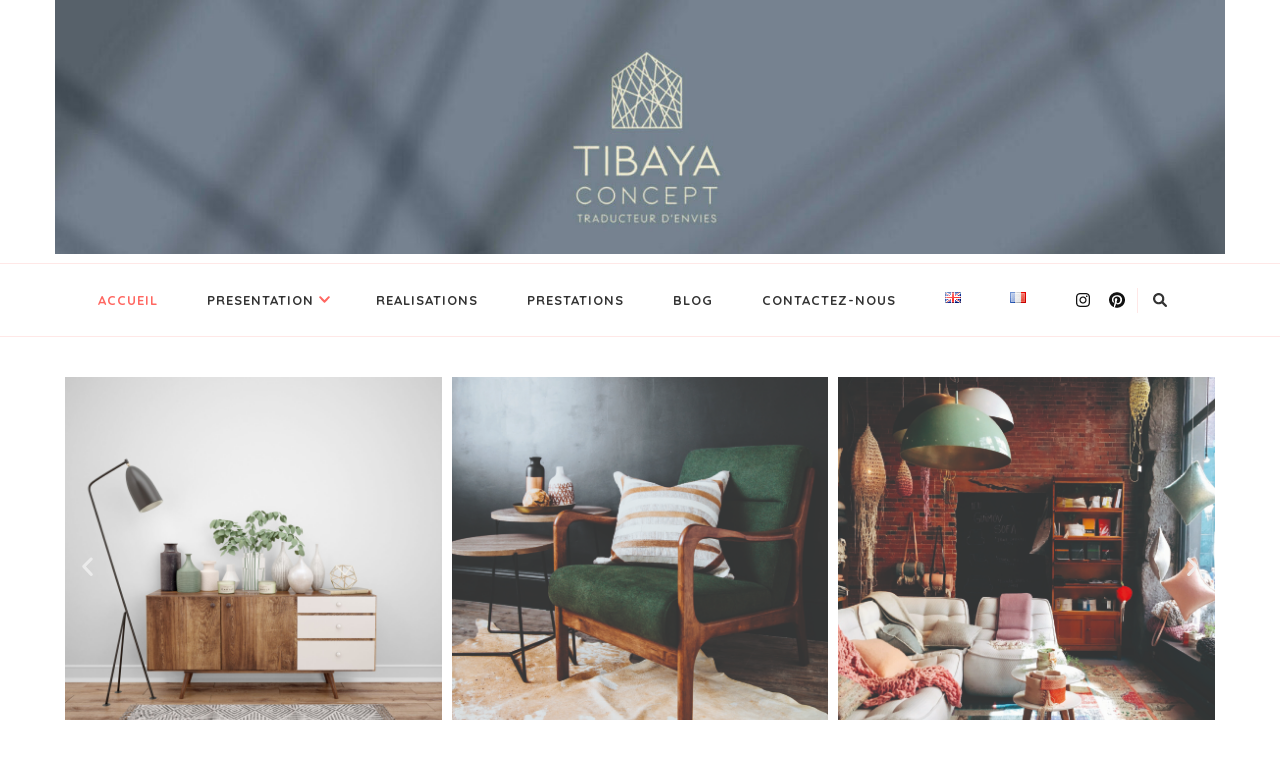

--- FILE ---
content_type: text/html; charset=UTF-8
request_url: https://www.tibaya-concept.fr/
body_size: 19841
content:
    <!DOCTYPE html>
    <html lang="fr-FR">
    <head itemscope itemtype="http://schema.org/WebSite">
	    <meta charset="UTF-8">
    <meta name="viewport" content="width=device-width, initial-scale=1">
    <link rel="profile" href="http://gmpg.org/xfn/11">
    <meta name='robots' content='index, follow, max-image-preview:large, max-snippet:-1, max-video-preview:-1' />
<link rel="alternate" href="https://www.tibaya-concept.fr/en/home/" hreflang="en" />
<link rel="alternate" href="https://www.tibaya-concept.fr/" hreflang="fr" />

	<!-- This site is optimized with the Yoast SEO plugin v24.1 - https://yoast.com/wordpress/plugins/seo/ -->
	<title>ACCUEIL - TIBAYA CONCEPT</title>
	<meta name="description" content="Tibaya Concept vous accompagne dans vos projets de rénovation et décoration intérieure personnels ou professionnels." />
	<link rel="canonical" href="https://www.tibaya-concept.fr/" />
	<meta property="og:locale" content="fr_FR" />
	<meta property="og:locale:alternate" content="en_GB" />
	<meta property="og:type" content="website" />
	<meta property="og:title" content="ACCUEIL - TIBAYA CONCEPT" />
	<meta property="og:description" content="Tibaya Concept vous accompagne dans vos projets de rénovation et décoration intérieure personnels ou professionnels." />
	<meta property="og:url" content="https://www.tibaya-concept.fr/" />
	<meta property="og:site_name" content="TIBAYA CONCEPT" />
	<meta property="article:modified_time" content="2025-10-01T11:54:11+00:00" />
	<meta property="og:image" content="https://www.tibaya-concept.fr/wp-content/uploads/2023/04/1517-1536x1536.jpg" />
	<meta name="twitter:card" content="summary_large_image" />
	<script type="application/ld+json" class="yoast-schema-graph">{"@context":"https://schema.org","@graph":[{"@type":"WebPage","@id":"https://www.tibaya-concept.fr/","url":"https://www.tibaya-concept.fr/","name":"ACCUEIL - TIBAYA CONCEPT","isPartOf":{"@id":"https://www.tibaya-concept.fr/#website"},"about":{"@id":"https://www.tibaya-concept.fr/#organization"},"primaryImageOfPage":{"@id":"https://www.tibaya-concept.fr/#primaryimage"},"image":{"@id":"https://www.tibaya-concept.fr/#primaryimage"},"thumbnailUrl":"https://www.tibaya-concept.fr/wp-content/uploads/2023/04/1517-1536x1536.jpg","datePublished":"2023-04-24T15:02:28+00:00","dateModified":"2025-10-01T11:54:11+00:00","description":"Tibaya Concept vous accompagne dans vos projets de rénovation et décoration intérieure personnels ou professionnels.","breadcrumb":{"@id":"https://www.tibaya-concept.fr/#breadcrumb"},"inLanguage":"fr-FR","potentialAction":[{"@type":"ReadAction","target":["https://www.tibaya-concept.fr/"]}]},{"@type":"ImageObject","inLanguage":"fr-FR","@id":"https://www.tibaya-concept.fr/#primaryimage","url":"https://www.tibaya-concept.fr/wp-content/uploads/2023/04/1517-scaled.jpg","contentUrl":"https://www.tibaya-concept.fr/wp-content/uploads/2023/04/1517-scaled.jpg","width":2560,"height":2560},{"@type":"BreadcrumbList","@id":"https://www.tibaya-concept.fr/#breadcrumb","itemListElement":[{"@type":"ListItem","position":1,"name":"Accueil"}]},{"@type":"WebSite","@id":"https://www.tibaya-concept.fr/#website","url":"https://www.tibaya-concept.fr/","name":"TIBAYA CONCEPT","description":"Architecture d&#039;intérieur","publisher":{"@id":"https://www.tibaya-concept.fr/#organization"},"potentialAction":[{"@type":"SearchAction","target":{"@type":"EntryPoint","urlTemplate":"https://www.tibaya-concept.fr/?s={search_term_string}"},"query-input":{"@type":"PropertyValueSpecification","valueRequired":true,"valueName":"search_term_string"}}],"inLanguage":"fr-FR"},{"@type":"Organization","@id":"https://www.tibaya-concept.fr/#organization","name":"TIBAYA CONCEPT","url":"https://www.tibaya-concept.fr/","logo":{"@type":"ImageObject","inLanguage":"fr-FR","@id":"https://www.tibaya-concept.fr/#/schema/logo/image/","url":"https://www.tibaya-concept.fr/wp-content/uploads/2023/04/BLEU-RVB-2.jpg","contentUrl":"https://www.tibaya-concept.fr/wp-content/uploads/2023/04/BLEU-RVB-2.jpg","width":946,"height":946,"caption":"TIBAYA CONCEPT"},"image":{"@id":"https://www.tibaya-concept.fr/#/schema/logo/image/"},"sameAs":["https://www.instagram.com/tibaya_concept/","https://www.pinterest.fr/Tibaya_concept/"]}]}</script>
	<!-- / Yoast SEO plugin. -->


<link rel='dns-prefetch' href='//www.googletagmanager.com' />
<link rel='dns-prefetch' href='//fonts.googleapis.com' />
<link rel="alternate" type="application/rss+xml" title="TIBAYA CONCEPT &raquo; Flux" href="https://www.tibaya-concept.fr/feed/" />
<link rel="alternate" type="application/rss+xml" title="TIBAYA CONCEPT &raquo; Flux des commentaires" href="https://www.tibaya-concept.fr/comments/feed/" />
<link rel="alternate" title="oEmbed (JSON)" type="application/json+oembed" href="https://www.tibaya-concept.fr/wp-json/oembed/1.0/embed?url=https%3A%2F%2Fwww.tibaya-concept.fr%2F" />
<link rel="alternate" title="oEmbed (XML)" type="text/xml+oembed" href="https://www.tibaya-concept.fr/wp-json/oembed/1.0/embed?url=https%3A%2F%2Fwww.tibaya-concept.fr%2F&#038;format=xml" />
<style id='wp-img-auto-sizes-contain-inline-css' type='text/css'>
img:is([sizes=auto i],[sizes^="auto," i]){contain-intrinsic-size:3000px 1500px}
/*# sourceURL=wp-img-auto-sizes-contain-inline-css */
</style>
<style id='wp-emoji-styles-inline-css' type='text/css'>

	img.wp-smiley, img.emoji {
		display: inline !important;
		border: none !important;
		box-shadow: none !important;
		height: 1em !important;
		width: 1em !important;
		margin: 0 0.07em !important;
		vertical-align: -0.1em !important;
		background: none !important;
		padding: 0 !important;
	}
/*# sourceURL=wp-emoji-styles-inline-css */
</style>
<style id='classic-theme-styles-inline-css' type='text/css'>
/*! This file is auto-generated */
.wp-block-button__link{color:#fff;background-color:#32373c;border-radius:9999px;box-shadow:none;text-decoration:none;padding:calc(.667em + 2px) calc(1.333em + 2px);font-size:1.125em}.wp-block-file__button{background:#32373c;color:#fff;text-decoration:none}
/*# sourceURL=/wp-includes/css/classic-themes.min.css */
</style>
<link rel='stylesheet' id='owl-carousel-css' href='https://www.tibaya-concept.fr/wp-content/themes/chic-lite/css/owl.carousel.min.css?ver=2.3.4' type='text/css' media='all' />
<link rel='stylesheet' id='animate-css' href='https://www.tibaya-concept.fr/wp-content/themes/chic-lite/css/animate.min.css?ver=3.5.2' type='text/css' media='all' />
<link rel='stylesheet' id='perfect-scrollbar-css' href='https://www.tibaya-concept.fr/wp-content/themes/chic-lite/css/perfect-scrollbar.min.css?ver=1.3.0' type='text/css' media='all' />
<link rel='stylesheet' id='chic-lite-google-fonts-css' href='https://fonts.googleapis.com/css?family=Nunito+Sans%3A200%2C200italic%2C300%2C300italic%2Cregular%2Citalic%2C600%2C600italic%2C700%2C700italic%2C800%2C800italic%2C900%2C900italic%7CNanum+Myeongjo%3Aregular%2C700%2C800%7CNanum+Myeongjo%3Aregular' type='text/css' media='all' />
<link rel='stylesheet' id='chic-lite-css' href='https://www.tibaya-concept.fr/wp-content/themes/chic-lite/style.css?ver=1.1.1' type='text/css' media='all' />
<link rel='stylesheet' id='chic-lite-gutenberg-css' href='https://www.tibaya-concept.fr/wp-content/themes/chic-lite/css/gutenberg.min.css?ver=1.1.1' type='text/css' media='all' />
<link rel='stylesheet' id='dashicons-css' href='https://www.tibaya-concept.fr/wp-includes/css/dashicons.min.css?ver=6.9' type='text/css' media='all' />
<link rel='stylesheet' id='elementor-icons-css' href='https://www.tibaya-concept.fr/wp-content/plugins/elementor/assets/lib/eicons/css/elementor-icons.min.css?ver=5.34.0' type='text/css' media='all' />
<link rel='stylesheet' id='elementor-frontend-css' href='https://www.tibaya-concept.fr/wp-content/plugins/elementor/assets/css/frontend.min.css?ver=3.26.3' type='text/css' media='all' />
<link rel='stylesheet' id='elementor-post-5-css' href='https://www.tibaya-concept.fr/wp-content/uploads/elementor/css/post-5.css?ver=1757072011' type='text/css' media='all' />
<link rel='stylesheet' id='swiper-css' href='https://www.tibaya-concept.fr/wp-content/plugins/elementor/assets/lib/swiper/v8/css/swiper.min.css?ver=8.4.5' type='text/css' media='all' />
<link rel='stylesheet' id='e-swiper-css' href='https://www.tibaya-concept.fr/wp-content/plugins/elementor/assets/css/conditionals/e-swiper.min.css?ver=3.26.3' type='text/css' media='all' />
<link rel='stylesheet' id='widget-image-carousel-css' href='https://www.tibaya-concept.fr/wp-content/plugins/elementor/assets/css/widget-image-carousel.min.css?ver=3.26.3' type='text/css' media='all' />
<link rel='stylesheet' id='widget-heading-css' href='https://www.tibaya-concept.fr/wp-content/plugins/elementor/assets/css/widget-heading.min.css?ver=3.26.3' type='text/css' media='all' />
<link rel='stylesheet' id='widget-spacer-css' href='https://www.tibaya-concept.fr/wp-content/plugins/elementor/assets/css/widget-spacer.min.css?ver=3.26.3' type='text/css' media='all' />
<link rel='stylesheet' id='widget-text-editor-css' href='https://www.tibaya-concept.fr/wp-content/plugins/elementor/assets/css/widget-text-editor.min.css?ver=3.26.3' type='text/css' media='all' />
<link rel='stylesheet' id='widget-image-css' href='https://www.tibaya-concept.fr/wp-content/plugins/elementor/assets/css/widget-image.min.css?ver=3.26.3' type='text/css' media='all' />
<link rel='stylesheet' id='widget-divider-css' href='https://www.tibaya-concept.fr/wp-content/plugins/elementor/assets/css/widget-divider.min.css?ver=3.26.3' type='text/css' media='all' />
<link rel='stylesheet' id='elementor-post-317-css' href='https://www.tibaya-concept.fr/wp-content/uploads/elementor/css/post-317.css?ver=1759406144' type='text/css' media='all' />
<link rel='stylesheet' id='eael-general-css' href='https://www.tibaya-concept.fr/wp-content/plugins/essential-addons-for-elementor-lite/assets/front-end/css/view/general.min.css?ver=6.1.0' type='text/css' media='all' />
<link rel='stylesheet' id='wpr-text-animations-css-css' href='https://www.tibaya-concept.fr/wp-content/plugins/royal-elementor-addons/assets/css/lib/animations/text-animations.min.css?ver=1.7.1031' type='text/css' media='all' />
<link rel='stylesheet' id='wpr-addons-css-css' href='https://www.tibaya-concept.fr/wp-content/plugins/royal-elementor-addons/assets/css/frontend.min.css?ver=1.7.1031' type='text/css' media='all' />
<link rel='stylesheet' id='font-awesome-5-all-css' href='https://www.tibaya-concept.fr/wp-content/plugins/elementor/assets/lib/font-awesome/css/all.min.css?ver=6.1.0' type='text/css' media='all' />
<link rel='stylesheet' id='google-fonts-1-css' href='https://fonts.googleapis.com/css?family=Raleway%3A100%2C100italic%2C200%2C200italic%2C300%2C300italic%2C400%2C400italic%2C500%2C500italic%2C600%2C600italic%2C700%2C700italic%2C800%2C800italic%2C900%2C900italic%7CQuicksand%3A100%2C100italic%2C200%2C200italic%2C300%2C300italic%2C400%2C400italic%2C500%2C500italic%2C600%2C600italic%2C700%2C700italic%2C800%2C800italic%2C900%2C900italic%7CPlayfair+Display%3A100%2C100italic%2C200%2C200italic%2C300%2C300italic%2C400%2C400italic%2C500%2C500italic%2C600%2C600italic%2C700%2C700italic%2C800%2C800italic%2C900%2C900italic&#038;display=swap&#038;ver=6.9' type='text/css' media='all' />
<link rel='stylesheet' id='elementor-icons-shared-0-css' href='https://www.tibaya-concept.fr/wp-content/plugins/elementor/assets/lib/font-awesome/css/fontawesome.min.css?ver=5.15.3' type='text/css' media='all' />
<link rel='stylesheet' id='elementor-icons-fa-solid-css' href='https://www.tibaya-concept.fr/wp-content/plugins/elementor/assets/lib/font-awesome/css/solid.min.css?ver=5.15.3' type='text/css' media='all' />
<link rel="preconnect" href="https://fonts.gstatic.com/" crossorigin><script type="text/javascript" data-cfasync="false" src="https://www.tibaya-concept.fr/wp-includes/js/jquery/jquery.min.js?ver=3.7.1" id="jquery-core-js"></script>
<script type="text/javascript" data-cfasync="false" src="https://www.tibaya-concept.fr/wp-includes/js/jquery/jquery-migrate.min.js?ver=3.4.1" id="jquery-migrate-js"></script>
<script type="text/javascript" src="https://www.tibaya-concept.fr/wp-content/plugins/the-preloader/js/preloader-script.js" id="wptime-plugin-preloader-script-js"></script>

<!-- Extrait de code de la balise Google (gtag.js) ajouté par Site Kit -->

<!-- Extrait Google Analytics ajouté par Site Kit -->
<script type="text/javascript" src="https://www.googletagmanager.com/gtag/js?id=GT-NNQ46JRL" id="google_gtagjs-js" async></script>
<script type="text/javascript" id="google_gtagjs-js-after">
/* <![CDATA[ */
window.dataLayer = window.dataLayer || [];function gtag(){dataLayer.push(arguments);}
gtag("set","linker",{"domains":["www.tibaya-concept.fr"]});
gtag("js", new Date());
gtag("set", "developer_id.dZTNiMT", true);
gtag("config", "GT-NNQ46JRL");
 window._googlesitekit = window._googlesitekit || {}; window._googlesitekit.throttledEvents = []; window._googlesitekit.gtagEvent = (name, data) => { var key = JSON.stringify( { name, data } ); if ( !! window._googlesitekit.throttledEvents[ key ] ) { return; } window._googlesitekit.throttledEvents[ key ] = true; setTimeout( () => { delete window._googlesitekit.throttledEvents[ key ]; }, 5 ); gtag( "event", name, { ...data, event_source: "site-kit" } ); }; 
//# sourceURL=google_gtagjs-js-after
/* ]]> */
</script>

<!-- Extrait de code de la balise Google de fin (gtag.js) ajouté par Site Kit -->
<link rel="https://api.w.org/" href="https://www.tibaya-concept.fr/wp-json/" /><link rel="alternate" title="JSON" type="application/json" href="https://www.tibaya-concept.fr/wp-json/wp/v2/pages/317" /><link rel="EditURI" type="application/rsd+xml" title="RSD" href="https://www.tibaya-concept.fr/xmlrpc.php?rsd" />
<meta name="generator" content="WordPress 6.9" />
<link rel='shortlink' href='https://www.tibaya-concept.fr/' />
		<!-- Custom Logo: hide header text -->
		<style id="custom-logo-css" type="text/css">
			.site-title, .site-description {
				position: absolute;
				clip-path: inset(50%);
			}
		</style>
		<style id='essential-blocks-global-styles'> 
            :root {
                --eb-global-primary-color: #101828;
--eb-global-secondary-color: #475467;
--eb-global-tertiary-color: #98A2B3;
--eb-global-text-color: #475467;
--eb-global-heading-color: #1D2939;
--eb-global-link-color: #444CE7;
--eb-global-background-color: #F9FAFB;
--eb-global-button-text-color: #FFFFFF;
--eb-global-button-background-color: #101828;
--eb-gradient-primary-color: linear-gradient(90deg, hsla(259, 84%, 78%, 1) 0%, hsla(206, 67%, 75%, 1) 100%);
--eb-gradient-secondary-color: linear-gradient(90deg, hsla(18, 76%, 85%, 1) 0%, hsla(203, 69%, 84%, 1) 100%);
--eb-gradient-tertiary-color: linear-gradient(90deg, hsla(248, 21%, 15%, 1) 0%, hsla(250, 14%, 61%, 1) 100%);
--eb-gradient-background-color: linear-gradient(90deg, rgb(250, 250, 250) 0%, rgb(233, 233, 233) 49%, rgb(244, 243, 243) 100%);

                --eb-tablet-breakpoint: 1024px;
--eb-mobile-breakpoint: 767px;

            }
            
            
         </style><meta name="generator" content="Site Kit by Google 1.157.0" /><style id="mystickymenu" type="text/css">#mysticky-nav { width:100%; position: static; height: auto !important; }#mysticky-nav.wrapfixed { position:fixed; left: 0px; margin-top:0px;  z-index: 99990; -webkit-transition: 0.1s; -moz-transition: 0.1s; -o-transition: 0.1s; transition: 0.1s; -ms-filter:"progid:DXImageTransform.Microsoft.Alpha(Opacity=90)"; filter: alpha(opacity=90); opacity:0.9; background-color: #f5e6e1;}#mysticky-nav.wrapfixed .myfixed{ background-color: #f5e6e1; position: relative;top: auto;left: auto;right: auto;}#mysticky-nav.wrapfixed ul li.menu-item a { color: #333333;}#mysticky-nav .myfixed { margin:0 auto; float:none; border:0px; background:none; max-width:100%; }</style>			<style type="text/css">
																															</style>
			    	<style type="text/css">
			#wptime-plugin-preloader{
				position: fixed;
				top: 0;
			 	left: 0;
			 	right: 0;
			 	bottom: 0;
				background:url(https://www.tibaya-concept.fr/wp-content/plugins/the-preloader/images/preloader.GIF) no-repeat #FFFFFF 50%;
				-moz-background-size:64px 64px;
				-o-background-size:64px 64px;
				-webkit-background-size:64px 64px;
				background-size:64px 64px;
				z-index: 99998;
				width:100%;
				height:100%;
			}
		</style>

		<noscript>
    		<style type="text/css">
        		#wptime-plugin-preloader{
        			display:none !important;
        		}
    		</style>
		</noscript>
    <!-- Analytics by WP Statistics v14.12 - https://wp-statistics.com -->
<meta name="generator" content="Elementor 3.26.3; features: additional_custom_breakpoints; settings: css_print_method-external, google_font-enabled, font_display-swap">
			<style>
				.e-con.e-parent:nth-of-type(n+4):not(.e-lazyloaded):not(.e-no-lazyload),
				.e-con.e-parent:nth-of-type(n+4):not(.e-lazyloaded):not(.e-no-lazyload) * {
					background-image: none !important;
				}
				@media screen and (max-height: 1024px) {
					.e-con.e-parent:nth-of-type(n+3):not(.e-lazyloaded):not(.e-no-lazyload),
					.e-con.e-parent:nth-of-type(n+3):not(.e-lazyloaded):not(.e-no-lazyload) * {
						background-image: none !important;
					}
				}
				@media screen and (max-height: 640px) {
					.e-con.e-parent:nth-of-type(n+2):not(.e-lazyloaded):not(.e-no-lazyload),
					.e-con.e-parent:nth-of-type(n+2):not(.e-lazyloaded):not(.e-no-lazyload) * {
						background-image: none !important;
					}
				}
			</style>
			<noscript><style>.lazyload[data-src]{display:none !important;}</style></noscript><style>.lazyload{background-image:none !important;}.lazyload:before{background-image:none !important;}</style><link rel="icon" href="https://www.tibaya-concept.fr/wp-content/uploads/2023/03/cropped-BLEU-RVB-1-32x32.jpg" sizes="32x32" />
<link rel="icon" href="https://www.tibaya-concept.fr/wp-content/uploads/2023/03/cropped-BLEU-RVB-1-192x192.jpg" sizes="192x192" />
<link rel="apple-touch-icon" href="https://www.tibaya-concept.fr/wp-content/uploads/2023/03/cropped-BLEU-RVB-1-180x180.jpg" />
<meta name="msapplication-TileImage" content="https://www.tibaya-concept.fr/wp-content/uploads/2023/03/cropped-BLEU-RVB-1-270x270.jpg" />
<style type='text/css' media='all'>     
    .content-newsletter .blossomthemes-email-newsletter-wrapper.bg-img:after,
    .widget_blossomthemes_email_newsletter_widget .blossomthemes-email-newsletter-wrapper:after{
        background: rgba(255, 103, 97, 0.8);    }
    
    /*Typography*/

    body,
    button,
    input,
    select,
    optgroup,
    textarea{
        font-family : Nunito Sans;
        font-size   : 18px;        
    }

    :root {
	    --primary-font: Nunito Sans;
	    --secondary-font: Nanum Myeongjo;
	    --primary-color: #ff6761;
	    --primary-color-rgb: 255, 103, 97;
	}
    
    .site-branding .site-title-wrap .site-title{
        font-size   : 38px;
        font-family : Nanum Myeongjo;
        font-weight : 400;
        font-style  : normal;
    }
    
    .custom-logo-link img{
	    width: 1600px;
	    max-width: 100%;
	}

    .comment-body .reply .comment-reply-link:hover:before {
		background-image: url('data:image/svg+xml; utf-8, <svg xmlns="http://www.w3.org/2000/svg" width="18" height="15" viewBox="0 0 18 15"><path d="M934,147.2a11.941,11.941,0,0,1,7.5,3.7,16.063,16.063,0,0,1,3.5,7.3c-2.4-3.4-6.1-5.1-11-5.1v4.1l-7-7,7-7Z" transform="translate(-927 -143.2)" fill="%23ff6761"/></svg>');
	}

	.site-header.style-five .header-mid .search-form .search-submit:hover {
		background-image: url('data:image/svg+xml; utf-8, <svg xmlns="http://www.w3.org/2000/svg" viewBox="0 0 512 512"><path fill="%23ff6761" d="M508.5 468.9L387.1 347.5c-2.3-2.3-5.3-3.5-8.5-3.5h-13.2c31.5-36.5 50.6-84 50.6-136C416 93.1 322.9 0 208 0S0 93.1 0 208s93.1 208 208 208c52 0 99.5-19.1 136-50.6v13.2c0 3.2 1.3 6.2 3.5 8.5l121.4 121.4c4.7 4.7 12.3 4.7 17 0l22.6-22.6c4.7-4.7 4.7-12.3 0-17zM208 368c-88.4 0-160-71.6-160-160S119.6 48 208 48s160 71.6 160 160-71.6 160-160 160z"></path></svg>');
	}

	.site-header.style-seven .header-bottom .search-form .search-submit:hover {
		background-image: url('data:image/svg+xml; utf-8, <svg xmlns="http://www.w3.org/2000/svg" viewBox="0 0 512 512"><path fill="%23ff6761" d="M508.5 468.9L387.1 347.5c-2.3-2.3-5.3-3.5-8.5-3.5h-13.2c31.5-36.5 50.6-84 50.6-136C416 93.1 322.9 0 208 0S0 93.1 0 208s93.1 208 208 208c52 0 99.5-19.1 136-50.6v13.2c0 3.2 1.3 6.2 3.5 8.5l121.4 121.4c4.7 4.7 12.3 4.7 17 0l22.6-22.6c4.7-4.7 4.7-12.3 0-17zM208 368c-88.4 0-160-71.6-160-160S119.6 48 208 48s160 71.6 160 160-71.6 160-160 160z"></path></svg>');
	}

	.site-header.style-fourteen .search-form .search-submit:hover {
		background-image: url('data:image/svg+xml; utf-8, <svg xmlns="http://www.w3.org/2000/svg" viewBox="0 0 512 512"><path fill="%23ff6761" d="M508.5 468.9L387.1 347.5c-2.3-2.3-5.3-3.5-8.5-3.5h-13.2c31.5-36.5 50.6-84 50.6-136C416 93.1 322.9 0 208 0S0 93.1 0 208s93.1 208 208 208c52 0 99.5-19.1 136-50.6v13.2c0 3.2 1.3 6.2 3.5 8.5l121.4 121.4c4.7 4.7 12.3 4.7 17 0l22.6-22.6c4.7-4.7 4.7-12.3 0-17zM208 368c-88.4 0-160-71.6-160-160S119.6 48 208 48s160 71.6 160 160-71.6 160-160 160z"></path></svg>');
	}

	.search-results .content-area > .page-header .search-submit:hover {
		background-image: url('data:image/svg+xml; utf-8, <svg xmlns="http://www.w3.org/2000/svg" viewBox="0 0 512 512"><path fill="%23ff6761" d="M508.5 468.9L387.1 347.5c-2.3-2.3-5.3-3.5-8.5-3.5h-13.2c31.5-36.5 50.6-84 50.6-136C416 93.1 322.9 0 208 0S0 93.1 0 208s93.1 208 208 208c52 0 99.5-19.1 136-50.6v13.2c0 3.2 1.3 6.2 3.5 8.5l121.4 121.4c4.7 4.7 12.3 4.7 17 0l22.6-22.6c4.7-4.7 4.7-12.3 0-17zM208 368c-88.4 0-160-71.6-160-160S119.6 48 208 48s160 71.6 160 160-71.6 160-160 160z"></path></svg>');
	}
    .main-navigation ul li.menu-item-has-children > a::after {
        background-image: url('data:image/svg+xml; utf-8, <svg xmlns="http://www.w3.org/2000/svg" viewBox="0 0 448 512"> <path fill="%23ff6761" d="M207.029 381.476L12.686 187.132c-9.373-9.373-9.373-24.569 0-33.941l22.667-22.667c9.357-9.357 24.522-9.375 33.901-.04L224 284.505l154.745-154.021c9.379-9.335 24.544-9.317 33.901.04l22.667 22.667c9.373 9.373 9.373 24.569 0 33.941L240.971 381.476c-9.373 9.372-24.569 9.372-33.942 0z"></path></svg>');
    }


    </style>		<style type="text/css" id="wp-custom-css">
			@font-face { font-family: ‘drop’; src: url(‘begthen.ttf’); }
@font-face { font-family: ‘droplight’; src: url(‘kiona.ttf’); }
		</style>
		<style id="wpr_lightbox_styles">
				.lg-backdrop {
					background-color: rgba(0,0,0,0.6) !important;
				}
				.lg-toolbar,
				.lg-dropdown {
					background-color: rgba(0,0,0,0.8) !important;
				}
				.lg-dropdown:after {
					border-bottom-color: rgba(0,0,0,0.8) !important;
				}
				.lg-sub-html {
					background-color: rgba(0,0,0,0.8) !important;
				}
				.lg-thumb-outer,
				.lg-progress-bar {
					background-color: #444444 !important;
				}
				.lg-progress {
					background-color: #a90707 !important;
				}
				.lg-icon {
					color: #efefef !important;
					font-size: 20px !important;
				}
				.lg-icon.lg-toogle-thumb {
					font-size: 24px !important;
				}
				.lg-icon:hover,
				.lg-dropdown-text:hover {
					color: #ffffff !important;
				}
				.lg-sub-html,
				.lg-dropdown-text {
					color: #efefef !important;
					font-size: 14px !important;
				}
				#lg-counter {
					color: #efefef !important;
					font-size: 14px !important;
				}
				.lg-prev,
				.lg-next {
					font-size: 35px !important;
				}

				/* Defaults */
				.lg-icon {
				background-color: transparent !important;
				}

				#lg-counter {
				opacity: 0.9;
				}

				.lg-thumb-outer {
				padding: 0 10px;
				}

				.lg-thumb-item {
				border-radius: 0 !important;
				border: none !important;
				opacity: 0.5;
				}

				.lg-thumb-item.active {
					opacity: 1;
				}
	         </style>	<!-- Fonts Plugin CSS - https://fontsplugin.com/ -->
	<style>
			</style>
	<!-- Fonts Plugin CSS -->
	<style id="wpforms-css-vars-root">
				:root {
					--wpforms-field-border-radius: 3px;
--wpforms-field-border-style: solid;
--wpforms-field-border-size: 1px;
--wpforms-field-background-color: #ffffff;
--wpforms-field-border-color: rgba( 0, 0, 0, 0.25 );
--wpforms-field-border-color-spare: rgba( 0, 0, 0, 0.25 );
--wpforms-field-text-color: rgba( 0, 0, 0, 0.7 );
--wpforms-field-menu-color: #ffffff;
--wpforms-label-color: rgba( 0, 0, 0, 0.85 );
--wpforms-label-sublabel-color: rgba( 0, 0, 0, 0.55 );
--wpforms-label-error-color: #d63637;
--wpforms-button-border-radius: 3px;
--wpforms-button-border-style: none;
--wpforms-button-border-size: 1px;
--wpforms-button-background-color: #066aab;
--wpforms-button-border-color: #066aab;
--wpforms-button-text-color: #ffffff;
--wpforms-page-break-color: #066aab;
--wpforms-background-image: none;
--wpforms-background-position: center center;
--wpforms-background-repeat: no-repeat;
--wpforms-background-size: cover;
--wpforms-background-width: 100px;
--wpforms-background-height: 100px;
--wpforms-background-color: rgba( 0, 0, 0, 0 );
--wpforms-background-url: none;
--wpforms-container-padding: 0px;
--wpforms-container-border-style: none;
--wpforms-container-border-width: 1px;
--wpforms-container-border-color: #000000;
--wpforms-container-border-radius: 3px;
--wpforms-field-size-input-height: 43px;
--wpforms-field-size-input-spacing: 15px;
--wpforms-field-size-font-size: 16px;
--wpforms-field-size-line-height: 19px;
--wpforms-field-size-padding-h: 14px;
--wpforms-field-size-checkbox-size: 16px;
--wpforms-field-size-sublabel-spacing: 5px;
--wpforms-field-size-icon-size: 1;
--wpforms-label-size-font-size: 16px;
--wpforms-label-size-line-height: 19px;
--wpforms-label-size-sublabel-font-size: 14px;
--wpforms-label-size-sublabel-line-height: 17px;
--wpforms-button-size-font-size: 17px;
--wpforms-button-size-height: 41px;
--wpforms-button-size-padding-h: 15px;
--wpforms-button-size-margin-top: 10px;
--wpforms-container-shadow-size-box-shadow: none;

				}
			</style><style id='global-styles-inline-css' type='text/css'>
:root{--wp--preset--aspect-ratio--square: 1;--wp--preset--aspect-ratio--4-3: 4/3;--wp--preset--aspect-ratio--3-4: 3/4;--wp--preset--aspect-ratio--3-2: 3/2;--wp--preset--aspect-ratio--2-3: 2/3;--wp--preset--aspect-ratio--16-9: 16/9;--wp--preset--aspect-ratio--9-16: 9/16;--wp--preset--color--black: #000000;--wp--preset--color--cyan-bluish-gray: #abb8c3;--wp--preset--color--white: #ffffff;--wp--preset--color--pale-pink: #f78da7;--wp--preset--color--vivid-red: #cf2e2e;--wp--preset--color--luminous-vivid-orange: #ff6900;--wp--preset--color--luminous-vivid-amber: #fcb900;--wp--preset--color--light-green-cyan: #7bdcb5;--wp--preset--color--vivid-green-cyan: #00d084;--wp--preset--color--pale-cyan-blue: #8ed1fc;--wp--preset--color--vivid-cyan-blue: #0693e3;--wp--preset--color--vivid-purple: #9b51e0;--wp--preset--gradient--vivid-cyan-blue-to-vivid-purple: linear-gradient(135deg,rgb(6,147,227) 0%,rgb(155,81,224) 100%);--wp--preset--gradient--light-green-cyan-to-vivid-green-cyan: linear-gradient(135deg,rgb(122,220,180) 0%,rgb(0,208,130) 100%);--wp--preset--gradient--luminous-vivid-amber-to-luminous-vivid-orange: linear-gradient(135deg,rgb(252,185,0) 0%,rgb(255,105,0) 100%);--wp--preset--gradient--luminous-vivid-orange-to-vivid-red: linear-gradient(135deg,rgb(255,105,0) 0%,rgb(207,46,46) 100%);--wp--preset--gradient--very-light-gray-to-cyan-bluish-gray: linear-gradient(135deg,rgb(238,238,238) 0%,rgb(169,184,195) 100%);--wp--preset--gradient--cool-to-warm-spectrum: linear-gradient(135deg,rgb(74,234,220) 0%,rgb(151,120,209) 20%,rgb(207,42,186) 40%,rgb(238,44,130) 60%,rgb(251,105,98) 80%,rgb(254,248,76) 100%);--wp--preset--gradient--blush-light-purple: linear-gradient(135deg,rgb(255,206,236) 0%,rgb(152,150,240) 100%);--wp--preset--gradient--blush-bordeaux: linear-gradient(135deg,rgb(254,205,165) 0%,rgb(254,45,45) 50%,rgb(107,0,62) 100%);--wp--preset--gradient--luminous-dusk: linear-gradient(135deg,rgb(255,203,112) 0%,rgb(199,81,192) 50%,rgb(65,88,208) 100%);--wp--preset--gradient--pale-ocean: linear-gradient(135deg,rgb(255,245,203) 0%,rgb(182,227,212) 50%,rgb(51,167,181) 100%);--wp--preset--gradient--electric-grass: linear-gradient(135deg,rgb(202,248,128) 0%,rgb(113,206,126) 100%);--wp--preset--gradient--midnight: linear-gradient(135deg,rgb(2,3,129) 0%,rgb(40,116,252) 100%);--wp--preset--font-size--small: 13px;--wp--preset--font-size--medium: 20px;--wp--preset--font-size--large: 36px;--wp--preset--font-size--x-large: 42px;--wp--preset--spacing--20: 0.44rem;--wp--preset--spacing--30: 0.67rem;--wp--preset--spacing--40: 1rem;--wp--preset--spacing--50: 1.5rem;--wp--preset--spacing--60: 2.25rem;--wp--preset--spacing--70: 3.38rem;--wp--preset--spacing--80: 5.06rem;--wp--preset--shadow--natural: 6px 6px 9px rgba(0, 0, 0, 0.2);--wp--preset--shadow--deep: 12px 12px 50px rgba(0, 0, 0, 0.4);--wp--preset--shadow--sharp: 6px 6px 0px rgba(0, 0, 0, 0.2);--wp--preset--shadow--outlined: 6px 6px 0px -3px rgb(255, 255, 255), 6px 6px rgb(0, 0, 0);--wp--preset--shadow--crisp: 6px 6px 0px rgb(0, 0, 0);}:where(.is-layout-flex){gap: 0.5em;}:where(.is-layout-grid){gap: 0.5em;}body .is-layout-flex{display: flex;}.is-layout-flex{flex-wrap: wrap;align-items: center;}.is-layout-flex > :is(*, div){margin: 0;}body .is-layout-grid{display: grid;}.is-layout-grid > :is(*, div){margin: 0;}:where(.wp-block-columns.is-layout-flex){gap: 2em;}:where(.wp-block-columns.is-layout-grid){gap: 2em;}:where(.wp-block-post-template.is-layout-flex){gap: 1.25em;}:where(.wp-block-post-template.is-layout-grid){gap: 1.25em;}.has-black-color{color: var(--wp--preset--color--black) !important;}.has-cyan-bluish-gray-color{color: var(--wp--preset--color--cyan-bluish-gray) !important;}.has-white-color{color: var(--wp--preset--color--white) !important;}.has-pale-pink-color{color: var(--wp--preset--color--pale-pink) !important;}.has-vivid-red-color{color: var(--wp--preset--color--vivid-red) !important;}.has-luminous-vivid-orange-color{color: var(--wp--preset--color--luminous-vivid-orange) !important;}.has-luminous-vivid-amber-color{color: var(--wp--preset--color--luminous-vivid-amber) !important;}.has-light-green-cyan-color{color: var(--wp--preset--color--light-green-cyan) !important;}.has-vivid-green-cyan-color{color: var(--wp--preset--color--vivid-green-cyan) !important;}.has-pale-cyan-blue-color{color: var(--wp--preset--color--pale-cyan-blue) !important;}.has-vivid-cyan-blue-color{color: var(--wp--preset--color--vivid-cyan-blue) !important;}.has-vivid-purple-color{color: var(--wp--preset--color--vivid-purple) !important;}.has-black-background-color{background-color: var(--wp--preset--color--black) !important;}.has-cyan-bluish-gray-background-color{background-color: var(--wp--preset--color--cyan-bluish-gray) !important;}.has-white-background-color{background-color: var(--wp--preset--color--white) !important;}.has-pale-pink-background-color{background-color: var(--wp--preset--color--pale-pink) !important;}.has-vivid-red-background-color{background-color: var(--wp--preset--color--vivid-red) !important;}.has-luminous-vivid-orange-background-color{background-color: var(--wp--preset--color--luminous-vivid-orange) !important;}.has-luminous-vivid-amber-background-color{background-color: var(--wp--preset--color--luminous-vivid-amber) !important;}.has-light-green-cyan-background-color{background-color: var(--wp--preset--color--light-green-cyan) !important;}.has-vivid-green-cyan-background-color{background-color: var(--wp--preset--color--vivid-green-cyan) !important;}.has-pale-cyan-blue-background-color{background-color: var(--wp--preset--color--pale-cyan-blue) !important;}.has-vivid-cyan-blue-background-color{background-color: var(--wp--preset--color--vivid-cyan-blue) !important;}.has-vivid-purple-background-color{background-color: var(--wp--preset--color--vivid-purple) !important;}.has-black-border-color{border-color: var(--wp--preset--color--black) !important;}.has-cyan-bluish-gray-border-color{border-color: var(--wp--preset--color--cyan-bluish-gray) !important;}.has-white-border-color{border-color: var(--wp--preset--color--white) !important;}.has-pale-pink-border-color{border-color: var(--wp--preset--color--pale-pink) !important;}.has-vivid-red-border-color{border-color: var(--wp--preset--color--vivid-red) !important;}.has-luminous-vivid-orange-border-color{border-color: var(--wp--preset--color--luminous-vivid-orange) !important;}.has-luminous-vivid-amber-border-color{border-color: var(--wp--preset--color--luminous-vivid-amber) !important;}.has-light-green-cyan-border-color{border-color: var(--wp--preset--color--light-green-cyan) !important;}.has-vivid-green-cyan-border-color{border-color: var(--wp--preset--color--vivid-green-cyan) !important;}.has-pale-cyan-blue-border-color{border-color: var(--wp--preset--color--pale-cyan-blue) !important;}.has-vivid-cyan-blue-border-color{border-color: var(--wp--preset--color--vivid-cyan-blue) !important;}.has-vivid-purple-border-color{border-color: var(--wp--preset--color--vivid-purple) !important;}.has-vivid-cyan-blue-to-vivid-purple-gradient-background{background: var(--wp--preset--gradient--vivid-cyan-blue-to-vivid-purple) !important;}.has-light-green-cyan-to-vivid-green-cyan-gradient-background{background: var(--wp--preset--gradient--light-green-cyan-to-vivid-green-cyan) !important;}.has-luminous-vivid-amber-to-luminous-vivid-orange-gradient-background{background: var(--wp--preset--gradient--luminous-vivid-amber-to-luminous-vivid-orange) !important;}.has-luminous-vivid-orange-to-vivid-red-gradient-background{background: var(--wp--preset--gradient--luminous-vivid-orange-to-vivid-red) !important;}.has-very-light-gray-to-cyan-bluish-gray-gradient-background{background: var(--wp--preset--gradient--very-light-gray-to-cyan-bluish-gray) !important;}.has-cool-to-warm-spectrum-gradient-background{background: var(--wp--preset--gradient--cool-to-warm-spectrum) !important;}.has-blush-light-purple-gradient-background{background: var(--wp--preset--gradient--blush-light-purple) !important;}.has-blush-bordeaux-gradient-background{background: var(--wp--preset--gradient--blush-bordeaux) !important;}.has-luminous-dusk-gradient-background{background: var(--wp--preset--gradient--luminous-dusk) !important;}.has-pale-ocean-gradient-background{background: var(--wp--preset--gradient--pale-ocean) !important;}.has-electric-grass-gradient-background{background: var(--wp--preset--gradient--electric-grass) !important;}.has-midnight-gradient-background{background: var(--wp--preset--gradient--midnight) !important;}.has-small-font-size{font-size: var(--wp--preset--font-size--small) !important;}.has-medium-font-size{font-size: var(--wp--preset--font-size--medium) !important;}.has-large-font-size{font-size: var(--wp--preset--font-size--large) !important;}.has-x-large-font-size{font-size: var(--wp--preset--font-size--x-large) !important;}
/*# sourceURL=global-styles-inline-css */
</style>
<link rel='stylesheet' id='fluentform-elementor-widget-css' href='https://www.tibaya-concept.fr/wp-content/plugins/fluentform/assets/css/fluent-forms-elementor-widget.css?ver=5.2.9' type='text/css' media='all' />
</head>

<body class="home wp-singular page-template-default page page-id-317 wp-custom-logo wp-embed-responsive wp-theme-chic-lite eio-default chic-lite-has-blocks full-width elementor-default elementor-kit-5 elementor-page elementor-page-317" itemscope itemtype="http://schema.org/WebPage">

    <div id="page" class="site">
        <a class="skip-link" href="#content">Aller au contenu</a>
        <header id="masthead" class="site-header style-two" itemscope itemtype="http://schema.org/WPHeader">
        <div class="header-mid">
            <div class="container">
                        <div class="site-branding" itemscope itemtype="http://schema.org/Organization">  
            <div class="site-logo">
                <a href="https://www.tibaya-concept.fr/" class="custom-logo-link" rel="home" aria-current="page"><img fetchpriority="high" width="1920" height="417" src="[data-uri]" class="custom-logo lazyload" alt="TIBAYA CONCEPT" decoding="async"   data-src="https://www.tibaya-concept.fr/wp-content/uploads/2023/04/cropped-cropped-cropped-tibaya-concept-decoration-interieure-saintes-3-scaled-1-2.jpg" data-srcset="https://www.tibaya-concept.fr/wp-content/uploads/2023/04/cropped-cropped-cropped-tibaya-concept-decoration-interieure-saintes-3-scaled-1-2.jpg 1920w, https://www.tibaya-concept.fr/wp-content/uploads/2023/04/cropped-cropped-cropped-tibaya-concept-decoration-interieure-saintes-3-scaled-1-2-300x65.jpg 300w, https://www.tibaya-concept.fr/wp-content/uploads/2023/04/cropped-cropped-cropped-tibaya-concept-decoration-interieure-saintes-3-scaled-1-2-1024x222.jpg 1024w, https://www.tibaya-concept.fr/wp-content/uploads/2023/04/cropped-cropped-cropped-tibaya-concept-decoration-interieure-saintes-3-scaled-1-2-768x167.jpg 768w, https://www.tibaya-concept.fr/wp-content/uploads/2023/04/cropped-cropped-cropped-tibaya-concept-decoration-interieure-saintes-3-scaled-1-2-1536x334.jpg 1536w, https://www.tibaya-concept.fr/wp-content/uploads/2023/04/cropped-cropped-cropped-tibaya-concept-decoration-interieure-saintes-3-scaled-1-2-276x60.jpg 276w" data-sizes="auto" data-eio-rwidth="1920" data-eio-rheight="417" /><noscript><img fetchpriority="high" width="1920" height="417" src="https://www.tibaya-concept.fr/wp-content/uploads/2023/04/cropped-cropped-cropped-tibaya-concept-decoration-interieure-saintes-3-scaled-1-2.jpg" class="custom-logo" alt="TIBAYA CONCEPT" decoding="async" srcset="https://www.tibaya-concept.fr/wp-content/uploads/2023/04/cropped-cropped-cropped-tibaya-concept-decoration-interieure-saintes-3-scaled-1-2.jpg 1920w, https://www.tibaya-concept.fr/wp-content/uploads/2023/04/cropped-cropped-cropped-tibaya-concept-decoration-interieure-saintes-3-scaled-1-2-300x65.jpg 300w, https://www.tibaya-concept.fr/wp-content/uploads/2023/04/cropped-cropped-cropped-tibaya-concept-decoration-interieure-saintes-3-scaled-1-2-1024x222.jpg 1024w, https://www.tibaya-concept.fr/wp-content/uploads/2023/04/cropped-cropped-cropped-tibaya-concept-decoration-interieure-saintes-3-scaled-1-2-768x167.jpg 768w, https://www.tibaya-concept.fr/wp-content/uploads/2023/04/cropped-cropped-cropped-tibaya-concept-decoration-interieure-saintes-3-scaled-1-2-1536x334.jpg 1536w, https://www.tibaya-concept.fr/wp-content/uploads/2023/04/cropped-cropped-cropped-tibaya-concept-decoration-interieure-saintes-3-scaled-1-2-276x60.jpg 276w" sizes="(max-width: 1920px) 100vw, 1920px" data-eio="l" /></noscript></a>            </div>

            <div class="site-title-wrap">                    <h1 class="site-title" itemprop="name"><a href="https://www.tibaya-concept.fr/" rel="home" itemprop="url">TIBAYA CONCEPT</a></h1>
                                        <p class="site-description" itemprop="description">Architecture d&#039;intérieur</p>
                </div>        </div>    
                </div>
        </div><!-- .header-mid -->
        <div class="header-bottom">
            <div class="container">         
                                	<nav id="site-navigation" class="main-navigation" itemscope itemtype="http://schema.org/SiteNavigationElement">
                    <button class="toggle-btn" data-toggle-target=".main-menu-modal" data-toggle-body-class="showing-main-menu-modal" aria-expanded="false" data-set-focus=".close-main-nav-toggle">
                <span class="toggle-bar"></span>
                <span class="toggle-bar"></span>
                <span class="toggle-bar"></span>
            </button>
            <div class="primary-menu-list main-menu-modal cover-modal" data-modal-target-string=".main-menu-modal">
                <button class="close close-main-nav-toggle" data-toggle-target=".main-menu-modal" data-toggle-body-class="showing-main-menu-modal" aria-expanded="false" data-set-focus=".main-menu-modal"></button>
                <div class="mobile-menu" aria-label="Mobile">
        <div class="menu-topbar-menu-container"><ul id="primary-menu" class="nav-menu main-menu-modal"><li id="menu-item-476" class="menu-item menu-item-type-post_type menu-item-object-page menu-item-home current-menu-item page_item page-item-317 current_page_item menu-item-476"><a href="https://www.tibaya-concept.fr/" aria-current="page">ACCUEIL</a></li>
<li id="menu-item-472" class="menu-item menu-item-type-post_type menu-item-object-page menu-item-has-children menu-item-472"><a href="https://www.tibaya-concept.fr/presentation/">PRESENTATION</a>
<ul class="sub-menu">
	<li id="menu-item-3420" class="menu-item menu-item-type-post_type menu-item-object-page menu-item-3420"><a href="https://www.tibaya-concept.fr/royan/">Pays Royannais</a></li>
</ul>
</li>
<li id="menu-item-475" class="menu-item menu-item-type-post_type menu-item-object-page menu-item-475"><a href="https://www.tibaya-concept.fr/nos-realisations-en-architecture-interieure-tibaya-concept/">REALISATIONS</a></li>
<li id="menu-item-473" class="menu-item menu-item-type-post_type menu-item-object-page menu-item-473"><a href="https://www.tibaya-concept.fr/renovation-et-decoration-interieure-a-saintes-tibaya-concept/">PRESTATIONS</a></li>
<li id="menu-item-3296" class="menu-item menu-item-type-post_type menu-item-object-page menu-item-3296"><a href="https://www.tibaya-concept.fr/blog/">BLOG</a></li>
<li id="menu-item-474" class="menu-item menu-item-type-post_type menu-item-object-page menu-item-474"><a href="https://www.tibaya-concept.fr/contactez-votre-architecte-dinterieur-a-saintes-tibaya-concept/">CONTACTEZ-NOUS</a></li>
<li id="menu-item-1773-en" class="lang-item lang-item-14 lang-item-en lang-item-first menu-item menu-item-type-custom menu-item-object-custom menu-item-1773-en"><a href="https://www.tibaya-concept.fr/en/home/" hreflang="en-GB" lang="en-GB"><img src="[data-uri]" alt="English" width="16" height="11" style="width: 16px; height: 11px;" /></a></li>
<li id="menu-item-1773-fr" class="lang-item lang-item-17 lang-item-fr current-lang menu-item menu-item-type-custom menu-item-object-custom current_page_item menu-item-home menu-item-1773-fr"><a href="https://www.tibaya-concept.fr/" hreflang="fr-FR" lang="fr-FR"><img src="[data-uri]" alt="Français" width="16" height="11" style="width: 16px; height: 11px;" /></a></li>
</ul></div>                </div>
            </div>
        	</nav><!-- #site-navigation -->
                    <div class="right">
                    <div class="header-social">
                            <ul class="social-networks">
    	            <li>
                <a href="http://www.instagram/tibaya_concept" target="_blank" rel="nofollow noopener">
                    <i class="fab fa-instagram"></i>
                </a>
            </li>    	   
                        <li>
                <a href="https://www.pinterest.fr/Tibaya_concept/" target="_blank" rel="nofollow noopener">
                    <i class="fab fa-pinterest"></i>
                </a>
            </li>    	   
            	</ul>
                        </div><!-- .header-social -->
                            <div class="header-search">
            <button class="search-toggle" data-toggle-target=".search-modal" data-toggle-body-class="showing-search-modal" data-set-focus=".search-modal .search-field" aria-expanded="false">
                <i class="fas fa-search"></i>
            </button>
            <div id="formModal" class="modal modal-content search-modal cover-modal" data-modal-target-string=".search-modal">
                <form role="search" method="get" class="search-form" action="https://www.tibaya-concept.fr/">
                    <label>
                        <span class="screen-reader-text">Looking for Something?
                        </span>
                        <input type="search" class="search-field" placeholder="Taper &amp; appuyez sur Entrer…" value="" name="s" />
                    </label>                
                    <input type="submit" id="submit-field" class="search-submit" value="Recherche" />
                </form>                <button type="button" class="close" data-toggle-target=".search-modal" data-toggle-body-class="showing-search-modal" aria-expanded="false" data-set-focus=".search-modal"></button>
            </div>
        </div><!-- .header-search -->
                    </div><!-- .right -->
            </div>
        </div><!-- .header-bottom -->
    </header>
    <div id="content" class="site-content">    <div class="container">
        
<div id="primary" class="content-area">
	
	<main id="main" class="site-main">

		<article id="post-317" class="post-317 page type-page status-publish hentry latest_post">
	        <header class="page-header">
            <h1 class="page-title">ACCUEIL</h1>
        </header> 
        <figure class="post-thumbnail"></figure><div class="entry-content" itemprop="text">		<div data-elementor-type="wp-page" data-elementor-id="317" class="elementor elementor-317">
						<section class="elementor-section elementor-top-section elementor-element elementor-element-32f2e08 elementor-section-boxed elementor-section-height-default elementor-section-height-default wpr-particle-no wpr-jarallax-no wpr-parallax-no wpr-sticky-section-no" data-id="32f2e08" data-element_type="section">
						<div class="elementor-container elementor-column-gap-default">
					<div class="elementor-column elementor-col-100 elementor-top-column elementor-element elementor-element-4644cda" data-id="4644cda" data-element_type="column">
			<div class="elementor-widget-wrap elementor-element-populated">
						<div class="elementor-element elementor-element-c02df6a elementor-arrows-position-inside elementor-pagination-position-outside elementor-widget elementor-widget-image-carousel" data-id="c02df6a" data-element_type="widget" data-settings="{&quot;slides_to_scroll&quot;:&quot;3&quot;,&quot;image_spacing_custom&quot;:{&quot;unit&quot;:&quot;px&quot;,&quot;size&quot;:10,&quot;sizes&quot;:[]},&quot;navigation&quot;:&quot;both&quot;,&quot;autoplay&quot;:&quot;yes&quot;,&quot;pause_on_hover&quot;:&quot;yes&quot;,&quot;pause_on_interaction&quot;:&quot;yes&quot;,&quot;autoplay_speed&quot;:5000,&quot;infinite&quot;:&quot;yes&quot;,&quot;speed&quot;:500,&quot;image_spacing_custom_tablet&quot;:{&quot;unit&quot;:&quot;px&quot;,&quot;size&quot;:&quot;&quot;,&quot;sizes&quot;:[]},&quot;image_spacing_custom_mobile&quot;:{&quot;unit&quot;:&quot;px&quot;,&quot;size&quot;:&quot;&quot;,&quot;sizes&quot;:[]}}" data-widget_type="image-carousel.default">
				<div class="elementor-widget-container">
							<div class="elementor-image-carousel-wrapper swiper" role="region" aria-roledescription="carousel" aria-label="Carrousel d’images" dir="ltr">
			<div class="elementor-image-carousel swiper-wrapper" aria-live="off">
								<div class="swiper-slide" role="group" aria-roledescription="slide" aria-label="1 sur 7"><figure class="swiper-slide-inner"><img decoding="async" class="swiper-slide-image lazyload" src="[data-uri]" alt="meuble décoration épurée" data-src="https://www.tibaya-concept.fr/wp-content/uploads/2023/04/1517-1536x1536.jpg" data-eio-rwidth="1536" data-eio-rheight="1536" /><noscript><img decoding="async" class="swiper-slide-image" src="https://www.tibaya-concept.fr/wp-content/uploads/2023/04/1517-1536x1536.jpg" alt="meuble décoration épurée" data-eio="l" /></noscript></figure></div><div class="swiper-slide" role="group" aria-roledescription="slide" aria-label="2 sur 7"><figure class="swiper-slide-inner"><img decoding="async" class="swiper-slide-image lazyload" src="[data-uri]" alt="fauteuil vert" data-src="https://www.tibaya-concept.fr/wp-content/uploads/2023/05/fauteuil-vert_Plan-de-travail-1-1536x1536.jpg" data-eio-rwidth="1536" data-eio-rheight="1536" /><noscript><img decoding="async" class="swiper-slide-image" src="https://www.tibaya-concept.fr/wp-content/uploads/2023/05/fauteuil-vert_Plan-de-travail-1-1536x1536.jpg" alt="fauteuil vert" data-eio="l" /></noscript></figure></div><div class="swiper-slide" role="group" aria-roledescription="slide" aria-label="3 sur 7"><figure class="swiper-slide-inner"><img decoding="async" class="swiper-slide-image lazyload" src="[data-uri]" alt="intérieur bohême décoration" data-src="https://www.tibaya-concept.fr/wp-content/uploads/2023/05/brique-wall_Plan-de-travail-1-1536x1536.jpg" data-eio-rwidth="1536" data-eio-rheight="1536" /><noscript><img decoding="async" class="swiper-slide-image" src="https://www.tibaya-concept.fr/wp-content/uploads/2023/05/brique-wall_Plan-de-travail-1-1536x1536.jpg" alt="intérieur bohême décoration" data-eio="l" /></noscript></figure></div><div class="swiper-slide" role="group" aria-roledescription="slide" aria-label="4 sur 7"><figure class="swiper-slide-inner"><img decoding="async" class="swiper-slide-image lazyload" src="[data-uri]" alt="Scandinavian vintage wood cabinet with chair by a dark blue wall" data-src="https://www.tibaya-concept.fr/wp-content/uploads/2023/04/armoire-bois-vintage-scandinave-chaise-par-mur-bleu-fonce-1536x1536.jpg" data-eio-rwidth="1536" data-eio-rheight="1536" /><noscript><img decoding="async" class="swiper-slide-image" src="https://www.tibaya-concept.fr/wp-content/uploads/2023/04/armoire-bois-vintage-scandinave-chaise-par-mur-bleu-fonce-1536x1536.jpg" alt="Scandinavian vintage wood cabinet with chair by a dark blue wall" data-eio="l" /></noscript></figure></div><div class="swiper-slide" role="group" aria-roledescription="slide" aria-label="5 sur 7"><figure class="swiper-slide-inner"><img decoding="async" class="swiper-slide-image lazyload" src="[data-uri]" alt="piece rose" data-src="https://www.tibaya-concept.fr/wp-content/uploads/2023/05/piece-rose_Plan-de-travail-1-1536x1536.jpg" data-eio-rwidth="1536" data-eio-rheight="1536" /><noscript><img decoding="async" class="swiper-slide-image" src="https://www.tibaya-concept.fr/wp-content/uploads/2023/05/piece-rose_Plan-de-travail-1-1536x1536.jpg" alt="piece rose" data-eio="l" /></noscript></figure></div><div class="swiper-slide" role="group" aria-roledescription="slide" aria-label="6 sur 7"><figure class="swiper-slide-inner"><img decoding="async" class="swiper-slide-image lazyload" src="[data-uri]" alt="verriere bois" data-src="https://www.tibaya-concept.fr/wp-content/uploads/2024/04/verriere_Plan-de-travail-1-1536x1536.jpg" data-eio-rwidth="1536" data-eio-rheight="1536" /><noscript><img decoding="async" class="swiper-slide-image" src="https://www.tibaya-concept.fr/wp-content/uploads/2024/04/verriere_Plan-de-travail-1-1536x1536.jpg" alt="verriere bois" data-eio="l" /></noscript></figure></div><div class="swiper-slide" role="group" aria-roledescription="slide" aria-label="7 sur 7"><figure class="swiper-slide-inner"><img decoding="async" class="swiper-slide-image lazyload" src="[data-uri]" alt="salle de bain rénovation" data-src="https://www.tibaya-concept.fr/wp-content/uploads/2025/02/salle-de-bain_Plan-de-travail-1-1-1536x1536.jpg" data-eio-rwidth="1536" data-eio-rheight="1536" /><noscript><img decoding="async" class="swiper-slide-image" src="https://www.tibaya-concept.fr/wp-content/uploads/2025/02/salle-de-bain_Plan-de-travail-1-1-1536x1536.jpg" alt="salle de bain rénovation" data-eio="l" /></noscript></figure></div>			</div>
												<div class="elementor-swiper-button elementor-swiper-button-prev" role="button" tabindex="0">
						<i aria-hidden="true" class="eicon-chevron-left"></i>					</div>
					<div class="elementor-swiper-button elementor-swiper-button-next" role="button" tabindex="0">
						<i aria-hidden="true" class="eicon-chevron-right"></i>					</div>
				
									<div class="swiper-pagination"></div>
									</div>
						</div>
				</div>
					</div>
		</div>
					</div>
		</section>
				<section class="elementor-section elementor-top-section elementor-element elementor-element-b368c17 elementor-section-boxed elementor-section-height-default elementor-section-height-default wpr-particle-no wpr-jarallax-no wpr-parallax-no wpr-sticky-section-no" data-id="b368c17" data-element_type="section">
						<div class="elementor-container elementor-column-gap-default">
					<div class="elementor-column elementor-col-100 elementor-top-column elementor-element elementor-element-258cbcf" data-id="258cbcf" data-element_type="column">
			<div class="elementor-widget-wrap elementor-element-populated">
						<div class="elementor-element elementor-element-8371155 elementor-widget elementor-widget-heading" data-id="8371155" data-element_type="widget" data-widget_type="heading.default">
				<div class="elementor-widget-container">
					<h2 class="elementor-heading-title elementor-size-default"><br>Architecte d'intérieur, Pays Royannais et Charente-Maritime<br>Rénovation d'appartements, maisons, boutiques, bureaux, décoration | Royan et environs</h2>				</div>
				</div>
					</div>
		</div>
					</div>
		</section>
				<section class="elementor-section elementor-top-section elementor-element elementor-element-cd6963e elementor-section-boxed elementor-section-height-default elementor-section-height-default wpr-particle-no wpr-jarallax-no wpr-parallax-no wpr-sticky-section-no" data-id="cd6963e" data-element_type="section">
						<div class="elementor-container elementor-column-gap-default">
					<div class="elementor-column elementor-col-100 elementor-top-column elementor-element elementor-element-1e6b05d" data-id="1e6b05d" data-element_type="column">
			<div class="elementor-widget-wrap elementor-element-populated">
						<div class="elementor-element elementor-element-578ce1c elementor-widget elementor-widget-spacer" data-id="578ce1c" data-element_type="widget" data-widget_type="spacer.default">
				<div class="elementor-widget-container">
							<div class="elementor-spacer">
			<div class="elementor-spacer-inner"></div>
		</div>
						</div>
				</div>
					</div>
		</div>
					</div>
		</section>
				<section class="elementor-section elementor-top-section elementor-element elementor-element-868d4c6 elementor-section-full_width elementor-section-content-middle elementor-section-stretched elementor-section-height-default elementor-section-height-default wpr-particle-no wpr-jarallax-no wpr-parallax-no wpr-sticky-section-no" data-id="868d4c6" data-element_type="section" data-settings="{&quot;stretch_section&quot;:&quot;section-stretched&quot;,&quot;background_background&quot;:&quot;classic&quot;}">
						<div class="elementor-container elementor-column-gap-default">
					<div class="elementor-column elementor-col-100 elementor-top-column elementor-element elementor-element-67a78cf" data-id="67a78cf" data-element_type="column">
			<div class="elementor-widget-wrap elementor-element-populated">
						<div class="elementor-element elementor-element-1ecb600 elementor-widget__width-inherit e-transform elementor-widget elementor-widget-text-editor" data-id="1ecb600" data-element_type="widget" data-settings="{&quot;_transform_scale_effect&quot;:{&quot;unit&quot;:&quot;px&quot;,&quot;size&quot;:1.1,&quot;sizes&quot;:[]},&quot;_transform_scale_effect_tablet&quot;:{&quot;unit&quot;:&quot;px&quot;,&quot;size&quot;:&quot;&quot;,&quot;sizes&quot;:[]},&quot;_transform_scale_effect_mobile&quot;:{&quot;unit&quot;:&quot;px&quot;,&quot;size&quot;:&quot;&quot;,&quot;sizes&quot;:[]}}" data-widget_type="text-editor.default">
				<div class="elementor-widget-container">
									<p> </p><p> Chaque projet étant unique, le vôtre mérite </p><p>une évaluation exclusive et personnalisée</p>								</div>
				</div>
					</div>
		</div>
					</div>
		</section>
				<section class="elementor-section elementor-top-section elementor-element elementor-element-32c1cf1 elementor-section-full_width elementor-section-height-default elementor-section-height-default wpr-particle-no wpr-jarallax-no wpr-parallax-no wpr-sticky-section-no" data-id="32c1cf1" data-element_type="section" data-settings="{&quot;background_background&quot;:&quot;classic&quot;}">
							<div class="elementor-background-overlay"></div>
							<div class="elementor-container elementor-column-gap-default">
					<div class="elementor-column elementor-col-100 elementor-top-column elementor-element elementor-element-d291af2" data-id="d291af2" data-element_type="column">
			<div class="elementor-widget-wrap elementor-element-populated">
						<div class="elementor-element elementor-element-f661f26 elementor-widget__width-inherit elementor-widget elementor-widget-text-editor" data-id="f661f26" data-element_type="widget" data-widget_type="text-editor.default">
				<div class="elementor-widget-container">
									<p>Nous vous accompagnons dans la gestion de votre budget travaux.</p><p>N&rsquo;hésitez pas à nous solliciter pour discuter de votre projet. </p>								</div>
				</div>
					</div>
		</div>
					</div>
		</section>
				<section class="elementor-section elementor-top-section elementor-element elementor-element-212ab0f elementor-section-full_width elementor-section-height-default elementor-section-height-default wpr-particle-no wpr-jarallax-no wpr-parallax-no wpr-sticky-section-no" data-id="212ab0f" data-element_type="section" data-settings="{&quot;background_background&quot;:&quot;classic&quot;}">
						<div class="elementor-container elementor-column-gap-default">
					<div class="elementor-column elementor-col-100 elementor-top-column elementor-element elementor-element-213b795" data-id="213b795" data-element_type="column">
			<div class="elementor-widget-wrap elementor-element-populated">
						<div class="elementor-element elementor-element-c0703ff elementor-align-center elementor-widget elementor-widget-button" data-id="c0703ff" data-element_type="widget" data-widget_type="button.default">
				<div class="elementor-widget-container">
									<div class="elementor-button-wrapper">
					<a class="elementor-button elementor-button-link elementor-size-sm" href="/contactez-votre-architecte-dinterieur-a-saintes-tibaya-concept">
						<span class="elementor-button-content-wrapper">
									<span class="elementor-button-text">Contactez-nous !</span>
					</span>
					</a>
				</div>
								</div>
				</div>
					</div>
		</div>
					</div>
		</section>
				<section class="elementor-section elementor-top-section elementor-element elementor-element-6f7bffd elementor-section-boxed elementor-section-height-default elementor-section-height-default wpr-particle-no wpr-jarallax-no wpr-parallax-no wpr-sticky-section-no" data-id="6f7bffd" data-element_type="section">
						<div class="elementor-container elementor-column-gap-default">
					<div class="elementor-column elementor-col-100 elementor-top-column elementor-element elementor-element-8676f5b" data-id="8676f5b" data-element_type="column">
			<div class="elementor-widget-wrap elementor-element-populated">
						<div class="elementor-element elementor-element-93b3142 elementor-widget elementor-widget-spacer" data-id="93b3142" data-element_type="widget" data-widget_type="spacer.default">
				<div class="elementor-widget-container">
							<div class="elementor-spacer">
			<div class="elementor-spacer-inner"></div>
		</div>
						</div>
				</div>
					</div>
		</div>
					</div>
		</section>
				<section class="elementor-section elementor-top-section elementor-element elementor-element-fed705c elementor-section-boxed elementor-section-height-default elementor-section-height-default wpr-particle-no wpr-jarallax-no wpr-parallax-no wpr-sticky-section-no" data-id="fed705c" data-element_type="section">
						<div class="elementor-container elementor-column-gap-default">
					<div class="elementor-column elementor-col-100 elementor-top-column elementor-element elementor-element-734cb88" data-id="734cb88" data-element_type="column">
			<div class="elementor-widget-wrap elementor-element-populated">
						<div class="elementor-element elementor-element-ee3d84b elementor-widget elementor-widget-heading" data-id="ee3d84b" data-element_type="widget" data-widget_type="heading.default">
				<div class="elementor-widget-container">
					<h2 class="elementor-heading-title elementor-size-default">Révélez vos intérieurs!</h2>				</div>
				</div>
					</div>
		</div>
					</div>
		</section>
				<section class="elementor-section elementor-top-section elementor-element elementor-element-18bebf0 elementor-section-boxed elementor-section-height-default elementor-section-height-default wpr-particle-no wpr-jarallax-no wpr-parallax-no wpr-sticky-section-no" data-id="18bebf0" data-element_type="section">
						<div class="elementor-container elementor-column-gap-default">
					<div class="elementor-column elementor-col-50 elementor-top-column elementor-element elementor-element-6eac871" data-id="6eac871" data-element_type="column">
			<div class="elementor-widget-wrap elementor-element-populated">
						<div class="elementor-element elementor-element-ef269bd elementor-widget elementor-widget-text-editor" data-id="ef269bd" data-element_type="widget" data-widget_type="text-editor.default">
				<div class="elementor-widget-container">
									<p>Bienvenue dans l’univers Tibaya Concept ! Agence d&rsquo;<strong>architecture intérieure</strong> fondée par Tania Schneider et basée en Charente-Maritime, Tibaya Concept propose des prestations aux particuliers comme aux professionnels. </p><p>Recherche des matériaux, des couleurs, des lumières, des formes et des textures, Tibaya Concept <span style="font-weight: bolder;">organise vos espaces de vie</span> avec rigueur et professionnalisme pour révéler un projet unique : le vôtre</p><p>Objectifs : traduire vos envies et repenser ensemble vos espaces pour les embellir, les rendre plus fonctionnels et optimisés. Grâce a une expertise en <strong>rénovation énergétique</strong>, Tibaya Concept vous accompagne également dans votre projet de rénovation énergétique pour rénover durablement. </p><p>Vous avez besoin d’accompagnement pour définir un intérieur qui soit en phase avec votre style de vie et vos envies ? Spécialisé dans <strong>l’aménagement intérieur</strong> de maisons, appartements, lofts, bureaux et espaces commerciaux, Tibaya Concept vous accompagne dans tous vos <strong>projets d’agencements et de décoration</strong> de votre intérieur en fonction de l&rsquo;environnement exisant.</p>								</div>
				</div>
					</div>
		</div>
				<div class="elementor-column elementor-col-50 elementor-top-column elementor-element elementor-element-01fa9e8" data-id="01fa9e8" data-element_type="column">
			<div class="elementor-widget-wrap elementor-element-populated">
						<div class="elementor-element elementor-element-48e25d4 elementor-widget__width-inherit elementor-widget elementor-widget-image" data-id="48e25d4" data-element_type="widget" data-widget_type="image.default">
				<div class="elementor-widget-container">
															<img loading="lazy" decoding="async" width="669" height="760" src="[data-uri]" class="attachment-chic-lite-slider size-chic-lite-slider wp-image-3489 lazyload" alt="accompagnement sur mesure en rénovation salle de bain" data-src="https://www.tibaya-concept.fr/wp-content/uploads/2025/09/screenshot.1757064341-669x760.jpg" data-eio-rwidth="669" data-eio-rheight="760" /><noscript><img loading="lazy" decoding="async" width="669" height="760" src="https://www.tibaya-concept.fr/wp-content/uploads/2025/09/screenshot.1757064341-669x760.jpg" class="attachment-chic-lite-slider size-chic-lite-slider wp-image-3489" alt="accompagnement sur mesure en rénovation salle de bain" data-eio="l" /></noscript>															</div>
				</div>
					</div>
		</div>
					</div>
		</section>
				<section class="elementor-section elementor-top-section elementor-element elementor-element-83191aa elementor-section-boxed elementor-section-height-default elementor-section-height-default wpr-particle-no wpr-jarallax-no wpr-parallax-no wpr-sticky-section-no" data-id="83191aa" data-element_type="section">
						<div class="elementor-container elementor-column-gap-default">
					<div class="elementor-column elementor-col-100 elementor-top-column elementor-element elementor-element-d83dfbf" data-id="d83dfbf" data-element_type="column">
			<div class="elementor-widget-wrap">
							</div>
		</div>
					</div>
		</section>
				<section class="elementor-section elementor-top-section elementor-element elementor-element-b8ff0e2 elementor-section-boxed elementor-section-height-default elementor-section-height-default wpr-particle-no wpr-jarallax-no wpr-parallax-no wpr-sticky-section-no" data-id="b8ff0e2" data-element_type="section">
						<div class="elementor-container elementor-column-gap-default">
					<div class="elementor-column elementor-col-100 elementor-top-column elementor-element elementor-element-f98dcb5" data-id="f98dcb5" data-element_type="column">
			<div class="elementor-widget-wrap elementor-element-populated">
						<div class="elementor-element elementor-element-c470974 elementor-align-left elementor-widget elementor-widget-button" data-id="c470974" data-element_type="widget" data-widget_type="button.default">
				<div class="elementor-widget-container">
									<div class="elementor-button-wrapper">
					<a class="elementor-button elementor-button-link elementor-size-sm" href="/nos-realisations-en-architecture-interieure-tibaya-concept">
						<span class="elementor-button-content-wrapper">
									<span class="elementor-button-text">Les réalisations TIBAYA CONCEPT</span>
					</span>
					</a>
				</div>
								</div>
				</div>
				<div class="elementor-element elementor-element-570a266 elementor-widget elementor-widget-spacer" data-id="570a266" data-element_type="widget" data-widget_type="spacer.default">
				<div class="elementor-widget-container">
							<div class="elementor-spacer">
			<div class="elementor-spacer-inner"></div>
		</div>
						</div>
				</div>
					</div>
		</div>
					</div>
		</section>
				<section class="elementor-section elementor-top-section elementor-element elementor-element-91cc2db elementor-section-boxed elementor-section-height-default elementor-section-height-default wpr-particle-no wpr-jarallax-no wpr-parallax-no wpr-sticky-section-no" data-id="91cc2db" data-element_type="section">
						<div class="elementor-container elementor-column-gap-default">
					<div class="elementor-column elementor-col-100 elementor-top-column elementor-element elementor-element-59a023f" data-id="59a023f" data-element_type="column">
			<div class="elementor-widget-wrap elementor-element-populated">
						<div class="elementor-element elementor-element-47f47f0 elementor-widget-divider--separator-type-pattern elementor-widget-divider--view-line elementor-widget elementor-widget-divider" data-id="47f47f0" data-element_type="widget" data-widget_type="divider.default">
				<div class="elementor-widget-container">
							<div class="elementor-divider" style="--divider-pattern-url: url(&quot;data:image/svg+xml,%3Csvg xmlns=&#039;http://www.w3.org/2000/svg&#039; preserveAspectRatio=&#039;none&#039; overflow=&#039;visible&#039; height=&#039;100%&#039; viewBox=&#039;0 0 24 24&#039; fill=&#039;none&#039; stroke=&#039;black&#039; stroke-width=&#039;1&#039; stroke-linecap=&#039;square&#039; stroke-miterlimit=&#039;10&#039;%3E%3Cpath d=&#039;M0,21c3.3,0,8.3-0.9,15.7-7.1c6.6-5.4,4.4-9.3,2.4-10.3c-3.4-1.8-7.7,1.3-7.3,8.8C11.2,20,17.1,21,24,21&#039;/%3E%3C/svg%3E&quot;);">
			<span class="elementor-divider-separator">
						</span>
		</div>
						</div>
				</div>
					</div>
		</div>
					</div>
		</section>
				<section class="elementor-section elementor-top-section elementor-element elementor-element-e5af689 elementor-section-boxed elementor-section-height-default elementor-section-height-default wpr-particle-no wpr-jarallax-no wpr-parallax-no wpr-sticky-section-no" data-id="e5af689" data-element_type="section">
						<div class="elementor-container elementor-column-gap-default">
					<div class="elementor-column elementor-col-100 elementor-top-column elementor-element elementor-element-258e6a8" data-id="258e6a8" data-element_type="column">
			<div class="elementor-widget-wrap">
							</div>
		</div>
					</div>
		</section>
				<section class="elementor-section elementor-top-section elementor-element elementor-element-ce9368e elementor-section-boxed elementor-section-height-default elementor-section-height-default wpr-particle-no wpr-jarallax-no wpr-parallax-no wpr-sticky-section-no" data-id="ce9368e" data-element_type="section">
						<div class="elementor-container elementor-column-gap-default">
					<div class="elementor-column elementor-col-50 elementor-top-column elementor-element elementor-element-c552846" data-id="c552846" data-element_type="column">
			<div class="elementor-widget-wrap elementor-element-populated">
						<div class="elementor-element elementor-element-907dc34 elementor-view-framed elementor-shape-circle elementor-widget elementor-widget-icon" data-id="907dc34" data-element_type="widget" data-widget_type="icon.default">
				<div class="elementor-widget-container">
							<div class="elementor-icon-wrapper">
			<div class="elementor-icon">
			<i aria-hidden="true" class="fas fa-star"></i>			</div>
		</div>
						</div>
				</div>
				<div class="elementor-element elementor-element-3fcb8f2 elementor-widget elementor-widget-heading" data-id="3fcb8f2" data-element_type="widget" data-widget_type="heading.default">
				<div class="elementor-widget-container">
					<div class="elementor-heading-title elementor-size-default">Un projet conçu sur mesure</div>				</div>
				</div>
					</div>
		</div>
				<div class="elementor-column elementor-col-50 elementor-top-column elementor-element elementor-element-f1535d9" data-id="f1535d9" data-element_type="column">
			<div class="elementor-widget-wrap elementor-element-populated">
						<div class="elementor-element elementor-element-c78845e elementor-view-framed elementor-shape-circle elementor-widget elementor-widget-icon" data-id="c78845e" data-element_type="widget" data-widget_type="icon.default">
				<div class="elementor-widget-container">
							<div class="elementor-icon-wrapper">
			<div class="elementor-icon">
			<i aria-hidden="true" class="fas fa-star"></i>			</div>
		</div>
						</div>
				</div>
				<div class="elementor-element elementor-element-de3c225 elementor-widget elementor-widget-heading" data-id="de3c225" data-element_type="widget" data-widget_type="heading.default">
				<div class="elementor-widget-container">
					<div class="elementor-heading-title elementor-size-default">Des espaces pensés, optimisés <br>et fonctionnels</div>				</div>
				</div>
					</div>
		</div>
					</div>
		</section>
				<section class="elementor-section elementor-top-section elementor-element elementor-element-e564c7c elementor-section-boxed elementor-section-height-default elementor-section-height-default wpr-particle-no wpr-jarallax-no wpr-parallax-no wpr-sticky-section-no" data-id="e564c7c" data-element_type="section">
						<div class="elementor-container elementor-column-gap-default">
					<div class="elementor-column elementor-col-100 elementor-top-column elementor-element elementor-element-e4fe848" data-id="e4fe848" data-element_type="column">
			<div class="elementor-widget-wrap">
							</div>
		</div>
					</div>
		</section>
				<section class="elementor-section elementor-top-section elementor-element elementor-element-aa07fbb elementor-section-boxed elementor-section-height-default elementor-section-height-default wpr-particle-no wpr-jarallax-no wpr-parallax-no wpr-sticky-section-no" data-id="aa07fbb" data-element_type="section">
						<div class="elementor-container elementor-column-gap-default">
					<div class="elementor-column elementor-col-50 elementor-top-column elementor-element elementor-element-9a2fc4b" data-id="9a2fc4b" data-element_type="column">
			<div class="elementor-widget-wrap elementor-element-populated">
						<div class="elementor-element elementor-element-6e9bb73 elementor-view-framed elementor-shape-circle elementor-widget elementor-widget-icon" data-id="6e9bb73" data-element_type="widget" data-widget_type="icon.default">
				<div class="elementor-widget-container">
							<div class="elementor-icon-wrapper">
			<div class="elementor-icon">
			<i aria-hidden="true" class="fas fa-star"></i>			</div>
		</div>
						</div>
				</div>
				<div class="elementor-element elementor-element-6dfb3e2 elementor-widget elementor-widget-heading" data-id="6dfb3e2" data-element_type="widget" data-widget_type="heading.default">
				<div class="elementor-widget-container">
					<div class="elementor-heading-title elementor-size-default">Une projection dans l'espace facilitée</div>				</div>
				</div>
					</div>
		</div>
				<div class="elementor-column elementor-col-50 elementor-top-column elementor-element elementor-element-4329159" data-id="4329159" data-element_type="column">
			<div class="elementor-widget-wrap elementor-element-populated">
						<div class="elementor-element elementor-element-8fe5d7b elementor-view-framed elementor-shape-circle elementor-widget elementor-widget-icon" data-id="8fe5d7b" data-element_type="widget" data-widget_type="icon.default">
				<div class="elementor-widget-container">
							<div class="elementor-icon-wrapper">
			<div class="elementor-icon">
			<i aria-hidden="true" class="fas fa-star"></i>			</div>
		</div>
						</div>
				</div>
				<div class="elementor-element elementor-element-c5828ff elementor-widget elementor-widget-heading" data-id="c5828ff" data-element_type="widget" data-widget_type="heading.default">
				<div class="elementor-widget-container">
					<div class="elementor-heading-title elementor-size-default">Un rendu et un intérieur unique, <br>à votre image</div>				</div>
				</div>
					</div>
		</div>
					</div>
		</section>
				<section class="elementor-section elementor-top-section elementor-element elementor-element-8d1a189 elementor-section-boxed elementor-section-height-default elementor-section-height-default wpr-particle-no wpr-jarallax-no wpr-parallax-no wpr-sticky-section-no" data-id="8d1a189" data-element_type="section">
						<div class="elementor-container elementor-column-gap-default">
					<div class="elementor-column elementor-col-100 elementor-top-column elementor-element elementor-element-162de4d" data-id="162de4d" data-element_type="column">
			<div class="elementor-widget-wrap elementor-element-populated">
						<div class="elementor-element elementor-element-c129b26 elementor-widget elementor-widget-spacer" data-id="c129b26" data-element_type="widget" data-widget_type="spacer.default">
				<div class="elementor-widget-container">
							<div class="elementor-spacer">
			<div class="elementor-spacer-inner"></div>
		</div>
						</div>
				</div>
					</div>
		</div>
					</div>
		</section>
				<section class="elementor-section elementor-top-section elementor-element elementor-element-054c6f1 elementor-section-boxed elementor-section-height-default elementor-section-height-default wpr-particle-no wpr-jarallax-no wpr-parallax-no wpr-sticky-section-no" data-id="054c6f1" data-element_type="section">
						<div class="elementor-container elementor-column-gap-default">
					<div class="elementor-column elementor-col-100 elementor-top-column elementor-element elementor-element-de4e125" data-id="de4e125" data-element_type="column">
			<div class="elementor-widget-wrap elementor-element-populated">
						<div class="elementor-element elementor-element-6131708 elementor-align-center elementor-widget elementor-widget-button" data-id="6131708" data-element_type="widget" data-widget_type="button.default">
				<div class="elementor-widget-container">
									<div class="elementor-button-wrapper">
					<a class="elementor-button elementor-button-link elementor-size-sm" href="/contactez-votre-architecte-dinterieur-a-saintes-tibaya-concept/">
						<span class="elementor-button-content-wrapper">
									<span class="elementor-button-text">Devis & 1er échange</span>
					</span>
					</a>
				</div>
								</div>
				</div>
				<div class="elementor-element elementor-element-0ec488f elementor-widget elementor-widget-spacer" data-id="0ec488f" data-element_type="widget" data-widget_type="spacer.default">
				<div class="elementor-widget-container">
							<div class="elementor-spacer">
			<div class="elementor-spacer-inner"></div>
		</div>
						</div>
				</div>
					</div>
		</div>
					</div>
		</section>
				</div>
		</div></article><!-- #post-317 -->

	</main><!-- #main -->
</div><!-- #primary -->

            
        </div><!-- .container/ -->        
    </div><!-- .error-holder/site-content -->
        <footer id="colophon" class="site-footer" itemscope itemtype="http://schema.org/WPFooter">
        <div class="footer-b">
        <div class="container">
            <div class="copyright">
                Agence d'architecture d'intérieur basée en pays royannais réalise tous les projets d'aménagements et de conception d'espaces pour vos maisons, appartements, villas ou locaux professionnels.
 
-----------------------------------------------
Vous souhaitez nous confier un projet de rénovation ? 
Contactez-nous du lundi au vendredi pour parler de votre projet.

© Tibaya Concept Copyright2023 . 
Tous droits réservés.                 
            </div>
            <div class="footer-menu">
                <div class="menu-social-menu-container"><ul id="footer-menu" class="nav-menu"><li id="menu-item-52" class="menu-item menu-item-type-custom menu-item-object-custom menu-item-52"><a href="https://www.instagram.com/tibaya_concept/">Instagram</a></li>
<li id="menu-item-51" class="menu-item menu-item-type-custom menu-item-object-custom menu-item-51"><a href="https://fr.pinterest.com/Tibaya_concept/">pinterest</a></li>
<li id="menu-item-3102" class="menu-item menu-item-type-custom menu-item-object-custom menu-item-3102"><a href="https://www.facebook.com/profile.php?id=100093456424792">Facebook</a></li>
</ul></div>            </div>
            
        </div>
    </div> <!-- .footer-b -->
        </footer><!-- #colophon -->
        <button class="back-to-top">
        <i class="fas fa-arrow-up"></i>
    </button>
        </div><!-- #page -->
    <script type="speculationrules">
{"prefetch":[{"source":"document","where":{"and":[{"href_matches":"/*"},{"not":{"href_matches":["/wp-*.php","/wp-admin/*","/wp-content/uploads/*","/wp-content/*","/wp-content/plugins/*","/wp-content/themes/chic-lite/*","/*\\?(.+)"]}},{"not":{"selector_matches":"a[rel~=\"nofollow\"]"}},{"not":{"selector_matches":".no-prefetch, .no-prefetch a"}}]},"eagerness":"conservative"}]}
</script>
			<script type='text/javascript'>
				const lazyloadRunObserver = () => {
					const lazyloadBackgrounds = document.querySelectorAll( `.e-con.e-parent:not(.e-lazyloaded)` );
					const lazyloadBackgroundObserver = new IntersectionObserver( ( entries ) => {
						entries.forEach( ( entry ) => {
							if ( entry.isIntersecting ) {
								let lazyloadBackground = entry.target;
								if( lazyloadBackground ) {
									lazyloadBackground.classList.add( 'e-lazyloaded' );
								}
								lazyloadBackgroundObserver.unobserve( entry.target );
							}
						});
					}, { rootMargin: '200px 0px 200px 0px' } );
					lazyloadBackgrounds.forEach( ( lazyloadBackground ) => {
						lazyloadBackgroundObserver.observe( lazyloadBackground );
					} );
				};
				const events = [
					'DOMContentLoaded',
					'elementor/lazyload/observe',
				];
				events.forEach( ( event ) => {
					document.addEventListener( event, lazyloadRunObserver );
				} );
			</script>
			<script type="text/javascript" id="essential-blocks-blocks-localize-js-extra">
/* <![CDATA[ */
var eb_conditional_localize = [];
var EssentialBlocksLocalize = {"eb_plugins_url":"https://www.tibaya-concept.fr/wp-content/plugins/essential-blocks/","image_url":"https://www.tibaya-concept.fr/wp-content/plugins/essential-blocks/assets/images","eb_wp_version":"6.9","eb_version":"5.2.1","eb_admin_url":"https://www.tibaya-concept.fr/wp-admin/","rest_rootURL":"https://www.tibaya-concept.fr/wp-json/","ajax_url":"https://www.tibaya-concept.fr/wp-admin/admin-ajax.php","nft_nonce":"65dcf391a2","post_grid_pagination_nonce":"87f529ee91","placeholder_image":"https://www.tibaya-concept.fr/wp-content/plugins/essential-blocks/assets/images/placeholder.png","is_pro_active":"false","upgrade_pro_url":"https://essential-blocks.com/upgrade","responsiveBreakpoints":{"tablet":1024,"mobile":767}};
//# sourceURL=essential-blocks-blocks-localize-js-extra
/* ]]> */
</script>
<script type="text/javascript" src="https://www.tibaya-concept.fr/wp-content/plugins/essential-blocks/assets/js/eb-blocks-localize.js?ver=31d6cfe0d16ae931b73c" id="essential-blocks-blocks-localize-js"></script>
<script type="text/javascript" id="eio-lazy-load-js-before">
/* <![CDATA[ */
var eio_lazy_vars = {"exactdn_domain":"","skip_autoscale":0,"threshold":0,"use_dpr":1};
//# sourceURL=eio-lazy-load-js-before
/* ]]> */
</script>
<script type="text/javascript" src="https://www.tibaya-concept.fr/wp-content/plugins/ewww-image-optimizer/includes/lazysizes.min.js?ver=820" id="eio-lazy-load-js" async="async" data-wp-strategy="async"></script>
<script type="text/javascript" src="https://www.tibaya-concept.fr/wp-content/plugins/mystickymenu/js/morphext/morphext.min.js?ver=2.8.2" id="morphext-js-js" defer="defer" data-wp-strategy="defer"></script>
<script type="text/javascript" id="welcomebar-frontjs-js-extra">
/* <![CDATA[ */
var welcomebar_frontjs = {"ajaxurl":"https://www.tibaya-concept.fr/wp-admin/admin-ajax.php","days":"Days","hours":"Hours","minutes":"Minutes","seconds":"Seconds","ajax_nonce":"98fc4e5364"};
//# sourceURL=welcomebar-frontjs-js-extra
/* ]]> */
</script>
<script type="text/javascript" src="https://www.tibaya-concept.fr/wp-content/plugins/mystickymenu/js/welcomebar-front.js?ver=2.8.2" id="welcomebar-frontjs-js" defer="defer" data-wp-strategy="defer"></script>
<script type="text/javascript" src="https://www.tibaya-concept.fr/wp-content/plugins/mystickymenu/js/detectmobilebrowser.js?ver=2.8.2" id="detectmobilebrowser-js" defer="defer" data-wp-strategy="defer"></script>
<script type="text/javascript" id="mystickymenu-js-extra">
/* <![CDATA[ */
var option = {"mystickyClass":".menu-topbar-menu-container","activationHeight":"0","disableWidth":"0","disableLargeWidth":"0","adminBar":"false","device_desktop":"1","device_mobile":"1","mystickyTransition":"slide","mysticky_disable_down":"false"};
//# sourceURL=mystickymenu-js-extra
/* ]]> */
</script>
<script type="text/javascript" src="https://www.tibaya-concept.fr/wp-content/plugins/mystickymenu/js/mystickymenu.min.js?ver=2.8.2" id="mystickymenu-js" defer="defer" data-wp-strategy="defer"></script>
<script type="text/javascript" src="https://www.tibaya-concept.fr/wp-content/plugins/royal-elementor-addons/assets/js/lib/particles/particles.js?ver=3.0.6" id="wpr-particles-js"></script>
<script type="text/javascript" src="https://www.tibaya-concept.fr/wp-content/plugins/royal-elementor-addons/assets/js/lib/jarallax/jarallax.min.js?ver=1.12.7" id="wpr-jarallax-js"></script>
<script type="text/javascript" src="https://www.tibaya-concept.fr/wp-content/plugins/royal-elementor-addons/assets/js/lib/parallax/parallax.min.js?ver=1.0" id="wpr-parallax-hover-js"></script>
<script type="text/javascript" src="https://www.tibaya-concept.fr/wp-content/themes/chic-lite/js/all.min.js?ver=6.1.1" id="all-js"></script>
<script type="text/javascript" src="https://www.tibaya-concept.fr/wp-content/themes/chic-lite/js/v4-shims.min.js?ver=6.1.1" id="v4-shims-js"></script>
<script type="text/javascript" src="https://www.tibaya-concept.fr/wp-content/themes/chic-lite/js/owl.carousel.min.js?ver=2.3.4" id="owl-carousel-js"></script>
<script type="text/javascript" src="https://www.tibaya-concept.fr/wp-content/themes/chic-lite/js/owlcarousel2-a11ylayer.min.js?ver=0.2.1" id="owlcarousel2-a11ylayer-js"></script>
<script type="text/javascript" src="https://www.tibaya-concept.fr/wp-content/themes/chic-lite/js/perfect-scrollbar.min.js?ver=1.3.0" id="perfect-scrollbar-js-js"></script>
<script type="text/javascript" src="https://www.tibaya-concept.fr/wp-includes/js/imagesloaded.min.js?ver=5.0.0" id="imagesloaded-js"></script>
<script type="text/javascript" src="https://www.tibaya-concept.fr/wp-includes/js/masonry.min.js?ver=4.2.2" id="masonry-js"></script>
<script type="text/javascript" id="chic-lite-js-extra">
/* <![CDATA[ */
var chic_lite_data = {"rtl":"","auto":"1","loop":"1","ajax_url":"https://www.tibaya-concept.fr/wp-admin/admin-ajax.php"};
//# sourceURL=chic-lite-js-extra
/* ]]> */
</script>
<script type="text/javascript" src="https://www.tibaya-concept.fr/wp-content/themes/chic-lite/js/custom.min.js?ver=1.1.1" id="chic-lite-js"></script>
<script type="text/javascript" src="https://www.tibaya-concept.fr/wp-content/themes/chic-lite/js/modal-accessibility.min.js?ver=1.1.1" id="chic-lite-modal-js"></script>
<script type="text/javascript" defer src="https://www.tibaya-concept.fr/wp-content/plugins/mailchimp-for-wp/assets/js/forms.js?ver=4.9.20" id="mc4wp-forms-api-js"></script>
<script type="text/javascript" src="https://www.tibaya-concept.fr/wp-content/plugins/google-site-kit/dist/assets/js/googlesitekit-events-provider-mailchimp-489985e529ecb702cf8b.js" id="googlesitekit-events-provider-mailchimp-js" defer></script>
<script type="text/javascript" src="https://www.tibaya-concept.fr/wp-content/plugins/google-site-kit/dist/assets/js/googlesitekit-events-provider-wpforms-3b23b71ea60c39fa1552.js" id="googlesitekit-events-provider-wpforms-js" defer></script>
<script type="text/javascript" id="eael-general-js-extra">
/* <![CDATA[ */
var localize = {"ajaxurl":"https://www.tibaya-concept.fr/wp-admin/admin-ajax.php","nonce":"8538099f37","i18n":{"added":"Added ","compare":"Compare","loading":"Loading..."},"eael_translate_text":{"required_text":"is a required field","invalid_text":"Invalid","billing_text":"Billing","shipping_text":"Shipping","fg_mfp_counter_text":"of"},"page_permalink":"https://www.tibaya-concept.fr/","cart_redirectition":"","cart_page_url":"","el_breakpoints":{"mobile":{"label":"Portrait mobile","value":767,"default_value":767,"direction":"max","is_enabled":true},"mobile_extra":{"label":"Mobile Paysage","value":880,"default_value":880,"direction":"max","is_enabled":false},"tablet":{"label":"Tablette en mode portrait","value":1024,"default_value":1024,"direction":"max","is_enabled":true},"tablet_extra":{"label":"Tablette en mode paysage","value":1200,"default_value":1200,"direction":"max","is_enabled":false},"laptop":{"label":"Portable","value":1366,"default_value":1366,"direction":"max","is_enabled":false},"widescreen":{"label":"\u00c9cran large","value":2400,"default_value":2400,"direction":"min","is_enabled":false}}};
//# sourceURL=eael-general-js-extra
/* ]]> */
</script>
<script type="text/javascript" src="https://www.tibaya-concept.fr/wp-content/plugins/essential-addons-for-elementor-lite/assets/front-end/js/view/general.min.js?ver=6.1.0" id="eael-general-js"></script>
<script type="text/javascript" src="https://www.tibaya-concept.fr/wp-content/plugins/elementor/assets/js/webpack.runtime.min.js?ver=3.26.3" id="elementor-webpack-runtime-js"></script>
<script type="text/javascript" src="https://www.tibaya-concept.fr/wp-content/plugins/elementor/assets/js/frontend-modules.min.js?ver=3.26.3" id="elementor-frontend-modules-js"></script>
<script type="text/javascript" src="https://www.tibaya-concept.fr/wp-includes/js/jquery/ui/core.min.js?ver=1.13.3" id="jquery-ui-core-js"></script>
<script type="text/javascript" id="elementor-frontend-js-before">
/* <![CDATA[ */
var elementorFrontendConfig = {"environmentMode":{"edit":false,"wpPreview":false,"isScriptDebug":false},"i18n":{"shareOnFacebook":"Partager sur Facebook","shareOnTwitter":"Partager sur Twitter","pinIt":"L\u2019\u00e9pingler","download":"T\u00e9l\u00e9charger","downloadImage":"T\u00e9l\u00e9charger une image","fullscreen":"Plein \u00e9cran","zoom":"Zoom","share":"Partager","playVideo":"Lire la vid\u00e9o","previous":"Pr\u00e9c\u00e9dent","next":"Suivant","close":"Fermer","a11yCarouselPrevSlideMessage":"Diapositive pr\u00e9c\u00e9dente","a11yCarouselNextSlideMessage":"Diapositive suivante","a11yCarouselFirstSlideMessage":"Ceci est la premi\u00e8re diapositive","a11yCarouselLastSlideMessage":"Ceci est la derni\u00e8re diapositive","a11yCarouselPaginationBulletMessage":"Aller \u00e0 la diapositive"},"is_rtl":false,"breakpoints":{"xs":0,"sm":480,"md":768,"lg":1025,"xl":1440,"xxl":1600},"responsive":{"breakpoints":{"mobile":{"label":"Portrait mobile","value":767,"default_value":767,"direction":"max","is_enabled":true},"mobile_extra":{"label":"Mobile Paysage","value":880,"default_value":880,"direction":"max","is_enabled":false},"tablet":{"label":"Tablette en mode portrait","value":1024,"default_value":1024,"direction":"max","is_enabled":true},"tablet_extra":{"label":"Tablette en mode paysage","value":1200,"default_value":1200,"direction":"max","is_enabled":false},"laptop":{"label":"Portable","value":1366,"default_value":1366,"direction":"max","is_enabled":false},"widescreen":{"label":"\u00c9cran large","value":2400,"default_value":2400,"direction":"min","is_enabled":false}},"hasCustomBreakpoints":false},"version":"3.26.3","is_static":false,"experimentalFeatures":{"additional_custom_breakpoints":true,"e_swiper_latest":true,"e_nested_atomic_repeaters":true,"e_onboarding":true,"e_css_smooth_scroll":true,"home_screen":true,"landing-pages":true,"nested-elements":true,"editor_v2":true,"link-in-bio":true,"floating-buttons":true},"urls":{"assets":"https:\/\/www.tibaya-concept.fr\/wp-content\/plugins\/elementor\/assets\/","ajaxurl":"https:\/\/www.tibaya-concept.fr\/wp-admin\/admin-ajax.php","uploadUrl":"https:\/\/www.tibaya-concept.fr\/wp-content\/uploads"},"nonces":{"floatingButtonsClickTracking":"a3aa768df0"},"swiperClass":"swiper","settings":{"page":[],"editorPreferences":[]},"kit":{"body_background_background":"gradient","active_breakpoints":["viewport_mobile","viewport_tablet"],"global_image_lightbox":"yes","lightbox_enable_counter":"yes","lightbox_enable_fullscreen":"yes","lightbox_enable_zoom":"yes","lightbox_enable_share":"yes","lightbox_title_src":"title","lightbox_description_src":"description"},"post":{"id":317,"title":"ACCUEIL%20-%20TIBAYA%20CONCEPT","excerpt":"","featuredImage":false}};
//# sourceURL=elementor-frontend-js-before
/* ]]> */
</script>
<script type="text/javascript" src="https://www.tibaya-concept.fr/wp-content/plugins/elementor/assets/js/frontend.min.js?ver=3.26.3" id="elementor-frontend-js"></script>
<script type="text/javascript" src="https://cdnjs.cloudflare.com/ajax/libs/dompurify/3.0.6/purify.min.js?ver=3.0.6" id="dompurify-js"></script>
<script type="text/javascript" id="wpr-addons-js-js-extra">
/* <![CDATA[ */
var WprConfig = {"ajaxurl":"https://www.tibaya-concept.fr/wp-admin/admin-ajax.php","resturl":"https://www.tibaya-concept.fr/wp-json/wpraddons/v1","nonce":"26d1a63481","addedToCartText":"was added to cart","viewCart":"View Cart","comparePageID":"","comparePageURL":"https://www.tibaya-concept.fr/","wishlistPageID":"","wishlistPageURL":"https://www.tibaya-concept.fr/","chooseQuantityText":"Please select the required number of items.","site_key":"","is_admin":"","input_empty":"Please fill out this field","select_empty":"Nothing selected","file_empty":"Please upload a file","recaptcha_error":"Recaptcha Error","woo_shop_ppp":"9","woo_shop_cat_ppp":"9","woo_shop_tag_ppp":"9","is_product_category":"","is_product_tag":""};
//# sourceURL=wpr-addons-js-js-extra
/* ]]> */
</script>
<script type="text/javascript" data-cfasync="false" src="https://www.tibaya-concept.fr/wp-content/plugins/royal-elementor-addons/assets/js/frontend.min.js?ver=1.7.1031" id="wpr-addons-js-js"></script>
<script type="text/javascript" src="https://www.tibaya-concept.fr/wp-content/plugins/royal-elementor-addons/assets/js/modal-popups.min.js?ver=1.7.1031" id="wpr-modal-popups-js-js"></script>
<script id="wp-emoji-settings" type="application/json">
{"baseUrl":"https://s.w.org/images/core/emoji/17.0.2/72x72/","ext":".png","svgUrl":"https://s.w.org/images/core/emoji/17.0.2/svg/","svgExt":".svg","source":{"concatemoji":"https://www.tibaya-concept.fr/wp-includes/js/wp-emoji-release.min.js?ver=6.9"}}
</script>
<script type="module">
/* <![CDATA[ */
/*! This file is auto-generated */
const a=JSON.parse(document.getElementById("wp-emoji-settings").textContent),o=(window._wpemojiSettings=a,"wpEmojiSettingsSupports"),s=["flag","emoji"];function i(e){try{var t={supportTests:e,timestamp:(new Date).valueOf()};sessionStorage.setItem(o,JSON.stringify(t))}catch(e){}}function c(e,t,n){e.clearRect(0,0,e.canvas.width,e.canvas.height),e.fillText(t,0,0);t=new Uint32Array(e.getImageData(0,0,e.canvas.width,e.canvas.height).data);e.clearRect(0,0,e.canvas.width,e.canvas.height),e.fillText(n,0,0);const a=new Uint32Array(e.getImageData(0,0,e.canvas.width,e.canvas.height).data);return t.every((e,t)=>e===a[t])}function p(e,t){e.clearRect(0,0,e.canvas.width,e.canvas.height),e.fillText(t,0,0);var n=e.getImageData(16,16,1,1);for(let e=0;e<n.data.length;e++)if(0!==n.data[e])return!1;return!0}function u(e,t,n,a){switch(t){case"flag":return n(e,"\ud83c\udff3\ufe0f\u200d\u26a7\ufe0f","\ud83c\udff3\ufe0f\u200b\u26a7\ufe0f")?!1:!n(e,"\ud83c\udde8\ud83c\uddf6","\ud83c\udde8\u200b\ud83c\uddf6")&&!n(e,"\ud83c\udff4\udb40\udc67\udb40\udc62\udb40\udc65\udb40\udc6e\udb40\udc67\udb40\udc7f","\ud83c\udff4\u200b\udb40\udc67\u200b\udb40\udc62\u200b\udb40\udc65\u200b\udb40\udc6e\u200b\udb40\udc67\u200b\udb40\udc7f");case"emoji":return!a(e,"\ud83e\u1fac8")}return!1}function f(e,t,n,a){let r;const o=(r="undefined"!=typeof WorkerGlobalScope&&self instanceof WorkerGlobalScope?new OffscreenCanvas(300,150):document.createElement("canvas")).getContext("2d",{willReadFrequently:!0}),s=(o.textBaseline="top",o.font="600 32px Arial",{});return e.forEach(e=>{s[e]=t(o,e,n,a)}),s}function r(e){var t=document.createElement("script");t.src=e,t.defer=!0,document.head.appendChild(t)}a.supports={everything:!0,everythingExceptFlag:!0},new Promise(t=>{let n=function(){try{var e=JSON.parse(sessionStorage.getItem(o));if("object"==typeof e&&"number"==typeof e.timestamp&&(new Date).valueOf()<e.timestamp+604800&&"object"==typeof e.supportTests)return e.supportTests}catch(e){}return null}();if(!n){if("undefined"!=typeof Worker&&"undefined"!=typeof OffscreenCanvas&&"undefined"!=typeof URL&&URL.createObjectURL&&"undefined"!=typeof Blob)try{var e="postMessage("+f.toString()+"("+[JSON.stringify(s),u.toString(),c.toString(),p.toString()].join(",")+"));",a=new Blob([e],{type:"text/javascript"});const r=new Worker(URL.createObjectURL(a),{name:"wpTestEmojiSupports"});return void(r.onmessage=e=>{i(n=e.data),r.terminate(),t(n)})}catch(e){}i(n=f(s,u,c,p))}t(n)}).then(e=>{for(const n in e)a.supports[n]=e[n],a.supports.everything=a.supports.everything&&a.supports[n],"flag"!==n&&(a.supports.everythingExceptFlag=a.supports.everythingExceptFlag&&a.supports[n]);var t;a.supports.everythingExceptFlag=a.supports.everythingExceptFlag&&!a.supports.flag,a.supports.everything||((t=a.source||{}).concatemoji?r(t.concatemoji):t.wpemoji&&t.twemoji&&(r(t.twemoji),r(t.wpemoji)))});
//# sourceURL=https://www.tibaya-concept.fr/wp-includes/js/wp-emoji-loader.min.js
/* ]]> */
</script>

</body>
</html>


--- FILE ---
content_type: text/css
request_url: https://www.tibaya-concept.fr/wp-content/uploads/elementor/css/post-317.css?ver=1759406144
body_size: 1364
content:
.elementor-317 .elementor-element.elementor-element-c02df6a > .elementor-widget-container{padding:0px 0px 0px 0px;}.elementor-widget-heading .elementor-heading-title{font-family:var( --e-global-typography-primary-font-family ), Sans-serif;font-weight:var( --e-global-typography-primary-font-weight );color:var( --e-global-color-primary );}.elementor-317 .elementor-element.elementor-element-8371155{text-align:center;}.elementor-317 .elementor-element.elementor-element-8371155 .elementor-heading-title{font-family:"Quicksand", Sans-serif;font-size:20px;font-weight:500;line-height:42px;color:#333333;}.elementor-317 .elementor-element.elementor-element-578ce1c{--spacer-size:50px;}.elementor-317 .elementor-element.elementor-element-868d4c6 > .elementor-container > .elementor-column > .elementor-widget-wrap{align-content:center;align-items:center;}.elementor-317 .elementor-element.elementor-element-868d4c6:not(.elementor-motion-effects-element-type-background), .elementor-317 .elementor-element.elementor-element-868d4c6 > .elementor-motion-effects-container > .elementor-motion-effects-layer{background-color:#F9F9F9;}.elementor-317 .elementor-element.elementor-element-868d4c6{transition:background 0.3s, border 0.3s, border-radius 0.3s, box-shadow 0.3s;}.elementor-317 .elementor-element.elementor-element-868d4c6 > .elementor-background-overlay{transition:background 0.3s, border-radius 0.3s, opacity 0.3s;}.elementor-widget-text-editor{color:var( --e-global-color-text );font-family:var( --e-global-typography-text-font-family ), Sans-serif;font-weight:var( --e-global-typography-text-font-weight );}.elementor-widget-text-editor.elementor-drop-cap-view-stacked .elementor-drop-cap{background-color:var( --e-global-color-primary );}.elementor-widget-text-editor.elementor-drop-cap-view-framed .elementor-drop-cap, .elementor-widget-text-editor.elementor-drop-cap-view-default .elementor-drop-cap{color:var( --e-global-color-primary );border-color:var( --e-global-color-primary );}.elementor-317 .elementor-element.elementor-element-1ecb600{width:100%;max-width:100%;text-align:center;color:#333333;font-family:"Playfair Display", Sans-serif;font-size:32px;font-weight:400;line-height:24px;}.elementor-317 .elementor-element.elementor-element-1ecb600 > .elementor-widget-container{--e-transform-scale:1.1;background-color:#F9F9F9;}.elementor-317 .elementor-element.elementor-element-32c1cf1:not(.elementor-motion-effects-element-type-background), .elementor-317 .elementor-element.elementor-element-32c1cf1 > .elementor-motion-effects-container > .elementor-motion-effects-layer{background-color:#F9F9F9;}.elementor-317 .elementor-element.elementor-element-32c1cf1 > .elementor-background-overlay{background-color:#F9F9F9;opacity:0.5;transition:background 0.3s, border-radius 0.3s, opacity 0.3s;}.elementor-317 .elementor-element.elementor-element-32c1cf1{transition:background 0.3s, border 0.3s, border-radius 0.3s, box-shadow 0.3s;}.elementor-317 .elementor-element.elementor-element-f661f26{width:100%;max-width:100%;text-align:center;font-family:"Raleway", Sans-serif;font-weight:400;line-height:12px;}.elementor-317 .elementor-element.elementor-element-f661f26 > .elementor-widget-container{background-color:#F9F9F9;}.elementor-317 .elementor-element.elementor-element-212ab0f:not(.elementor-motion-effects-element-type-background), .elementor-317 .elementor-element.elementor-element-212ab0f > .elementor-motion-effects-container > .elementor-motion-effects-layer{background-color:#F9F9F9;}.elementor-317 .elementor-element.elementor-element-212ab0f{transition:background 0.3s, border 0.3s, border-radius 0.3s, box-shadow 0.3s;}.elementor-317 .elementor-element.elementor-element-212ab0f > .elementor-background-overlay{transition:background 0.3s, border-radius 0.3s, opacity 0.3s;}.elementor-widget-button .elementor-button{background-color:var( --e-global-color-accent );font-family:var( --e-global-typography-accent-font-family ), Sans-serif;font-weight:var( --e-global-typography-accent-font-weight );}.elementor-317 .elementor-element.elementor-element-c0703ff .elementor-button{background-color:#F5E6E1;fill:#333333;color:#333333;border-style:none;}.elementor-317 .elementor-element.elementor-element-c0703ff .elementor-button:hover, .elementor-317 .elementor-element.elementor-element-c0703ff .elementor-button:focus{background-color:#FF6761;}.elementor-317 .elementor-element.elementor-element-93b3142{--spacer-size:50px;}.elementor-317 .elementor-element.elementor-element-ee3d84b .elementor-heading-title{font-family:"Playfair Display", Sans-serif;font-size:45px;font-weight:600;-webkit-text-stroke-color:#000;stroke:#000;color:#323333;}.elementor-317 .elementor-element.elementor-element-ef269bd{text-align:justify;font-family:"Quicksand", Sans-serif;font-weight:400;}.elementor-widget-image .widget-image-caption{color:var( --e-global-color-text );font-family:var( --e-global-typography-text-font-family ), Sans-serif;font-weight:var( --e-global-typography-text-font-weight );}.elementor-317 .elementor-element.elementor-element-48e25d4{width:100%;max-width:100%;}.elementor-317 .elementor-element.elementor-element-c470974 .elementor-button{background-color:#F5E6E1;font-family:"Raleway", Sans-serif;font-size:15px;font-weight:600;fill:#333333;color:#333333;box-shadow:0px 0px 0px 0px rgba(0,0,0,0.5);}.elementor-317 .elementor-element.elementor-element-c470974 .elementor-button:hover, .elementor-317 .elementor-element.elementor-element-c470974 .elementor-button:focus{background-color:#FF6761;}.elementor-317 .elementor-element.elementor-element-570a266{--spacer-size:50px;}.elementor-widget-divider{--divider-color:var( --e-global-color-secondary );}.elementor-widget-divider .elementor-divider__text{color:var( --e-global-color-secondary );font-family:var( --e-global-typography-secondary-font-family ), Sans-serif;font-weight:var( --e-global-typography-secondary-font-weight );}.elementor-widget-divider.elementor-view-stacked .elementor-icon{background-color:var( --e-global-color-secondary );}.elementor-widget-divider.elementor-view-framed .elementor-icon, .elementor-widget-divider.elementor-view-default .elementor-icon{color:var( --e-global-color-secondary );border-color:var( --e-global-color-secondary );}.elementor-widget-divider.elementor-view-framed .elementor-icon, .elementor-widget-divider.elementor-view-default .elementor-icon svg{fill:var( --e-global-color-secondary );}.elementor-317 .elementor-element.elementor-element-47f47f0{--divider-border-style:curly;--divider-color:var( --e-global-color-accent );--divider-border-width:1px;--divider-pattern-height:20px;--divider-pattern-size:20px;}.elementor-317 .elementor-element.elementor-element-47f47f0 .elementor-divider-separator{width:100%;}.elementor-317 .elementor-element.elementor-element-47f47f0 .elementor-divider{padding-block-start:15px;padding-block-end:15px;}.elementor-widget-icon.elementor-view-stacked .elementor-icon{background-color:var( --e-global-color-primary );}.elementor-widget-icon.elementor-view-framed .elementor-icon, .elementor-widget-icon.elementor-view-default .elementor-icon{color:var( --e-global-color-primary );border-color:var( --e-global-color-primary );}.elementor-widget-icon.elementor-view-framed .elementor-icon, .elementor-widget-icon.elementor-view-default .elementor-icon svg{fill:var( --e-global-color-primary );}.elementor-317 .elementor-element.elementor-element-907dc34 .elementor-icon-wrapper{text-align:center;}.elementor-317 .elementor-element.elementor-element-907dc34.elementor-view-stacked .elementor-icon{background-color:var( --e-global-color-fcb4a62 );color:#FFFFFF;}.elementor-317 .elementor-element.elementor-element-907dc34.elementor-view-framed .elementor-icon, .elementor-317 .elementor-element.elementor-element-907dc34.elementor-view-default .elementor-icon{color:var( --e-global-color-fcb4a62 );border-color:var( --e-global-color-fcb4a62 );}.elementor-317 .elementor-element.elementor-element-907dc34.elementor-view-framed .elementor-icon, .elementor-317 .elementor-element.elementor-element-907dc34.elementor-view-default .elementor-icon svg{fill:var( --e-global-color-fcb4a62 );}.elementor-317 .elementor-element.elementor-element-907dc34.elementor-view-framed .elementor-icon{background-color:#FFFFFF;}.elementor-317 .elementor-element.elementor-element-907dc34.elementor-view-stacked .elementor-icon svg{fill:#FFFFFF;}.elementor-317 .elementor-element.elementor-element-907dc34 .elementor-icon{font-size:42px;padding:15px;}.elementor-317 .elementor-element.elementor-element-907dc34 .elementor-icon svg{height:42px;}.elementor-317 .elementor-element.elementor-element-3fcb8f2{text-align:center;}.elementor-317 .elementor-element.elementor-element-3fcb8f2 .elementor-heading-title{font-family:"Quicksand", Sans-serif;font-size:30px;font-weight:400;color:var( --e-global-color-text );}.elementor-317 .elementor-element.elementor-element-c78845e .elementor-icon-wrapper{text-align:center;}.elementor-317 .elementor-element.elementor-element-c78845e.elementor-view-stacked .elementor-icon{background-color:var( --e-global-color-fcb4a62 );color:#FFFFFF;}.elementor-317 .elementor-element.elementor-element-c78845e.elementor-view-framed .elementor-icon, .elementor-317 .elementor-element.elementor-element-c78845e.elementor-view-default .elementor-icon{color:var( --e-global-color-fcb4a62 );border-color:var( --e-global-color-fcb4a62 );}.elementor-317 .elementor-element.elementor-element-c78845e.elementor-view-framed .elementor-icon, .elementor-317 .elementor-element.elementor-element-c78845e.elementor-view-default .elementor-icon svg{fill:var( --e-global-color-fcb4a62 );}.elementor-317 .elementor-element.elementor-element-c78845e.elementor-view-framed .elementor-icon{background-color:#FFFFFF;}.elementor-317 .elementor-element.elementor-element-c78845e.elementor-view-stacked .elementor-icon svg{fill:#FFFFFF;}.elementor-317 .elementor-element.elementor-element-c78845e .elementor-icon{font-size:42px;padding:15px;}.elementor-317 .elementor-element.elementor-element-c78845e .elementor-icon svg{height:42px;}.elementor-317 .elementor-element.elementor-element-de3c225{text-align:center;}.elementor-317 .elementor-element.elementor-element-de3c225 .elementor-heading-title{font-family:"Quicksand", Sans-serif;font-size:30px;font-weight:400;color:var( --e-global-color-text );}.elementor-317 .elementor-element.elementor-element-6e9bb73 .elementor-icon-wrapper{text-align:center;}.elementor-317 .elementor-element.elementor-element-6e9bb73.elementor-view-stacked .elementor-icon{background-color:var( --e-global-color-fcb4a62 );}.elementor-317 .elementor-element.elementor-element-6e9bb73.elementor-view-framed .elementor-icon, .elementor-317 .elementor-element.elementor-element-6e9bb73.elementor-view-default .elementor-icon{color:var( --e-global-color-fcb4a62 );border-color:var( --e-global-color-fcb4a62 );}.elementor-317 .elementor-element.elementor-element-6e9bb73.elementor-view-framed .elementor-icon, .elementor-317 .elementor-element.elementor-element-6e9bb73.elementor-view-default .elementor-icon svg{fill:var( --e-global-color-fcb4a62 );}.elementor-317 .elementor-element.elementor-element-6e9bb73 .elementor-icon{font-size:42px;padding:15px;}.elementor-317 .elementor-element.elementor-element-6e9bb73 .elementor-icon svg{height:42px;}.elementor-317 .elementor-element.elementor-element-6dfb3e2{text-align:center;}.elementor-317 .elementor-element.elementor-element-6dfb3e2 .elementor-heading-title{font-family:"Quicksand", Sans-serif;font-size:30px;font-weight:400;color:var( --e-global-color-text );}.elementor-317 .elementor-element.elementor-element-8fe5d7b .elementor-icon-wrapper{text-align:center;}.elementor-317 .elementor-element.elementor-element-8fe5d7b.elementor-view-stacked .elementor-icon{background-color:var( --e-global-color-fcb4a62 );}.elementor-317 .elementor-element.elementor-element-8fe5d7b.elementor-view-framed .elementor-icon, .elementor-317 .elementor-element.elementor-element-8fe5d7b.elementor-view-default .elementor-icon{color:var( --e-global-color-fcb4a62 );border-color:var( --e-global-color-fcb4a62 );}.elementor-317 .elementor-element.elementor-element-8fe5d7b.elementor-view-framed .elementor-icon, .elementor-317 .elementor-element.elementor-element-8fe5d7b.elementor-view-default .elementor-icon svg{fill:var( --e-global-color-fcb4a62 );}.elementor-317 .elementor-element.elementor-element-8fe5d7b .elementor-icon{font-size:42px;padding:15px;}.elementor-317 .elementor-element.elementor-element-8fe5d7b .elementor-icon svg{height:42px;}.elementor-317 .elementor-element.elementor-element-c5828ff{text-align:center;}.elementor-317 .elementor-element.elementor-element-c5828ff .elementor-heading-title{font-family:"Quicksand", Sans-serif;font-size:30px;font-weight:400;color:var( --e-global-color-text );}.elementor-317 .elementor-element.elementor-element-c129b26{--spacer-size:25px;}.elementor-317 .elementor-element.elementor-element-6131708 .elementor-button{background-color:#F5E6E1;font-family:"Raleway", Sans-serif;font-size:15px;font-weight:600;fill:#333333;color:#333333;box-shadow:0px 0px 0px 0px rgba(0,0,0,0.5);}.elementor-317 .elementor-element.elementor-element-6131708 .elementor-button:hover, .elementor-317 .elementor-element.elementor-element-6131708 .elementor-button:focus{background-color:#FF6761;}.elementor-317 .elementor-element.elementor-element-0ec488f{--spacer-size:50px;}